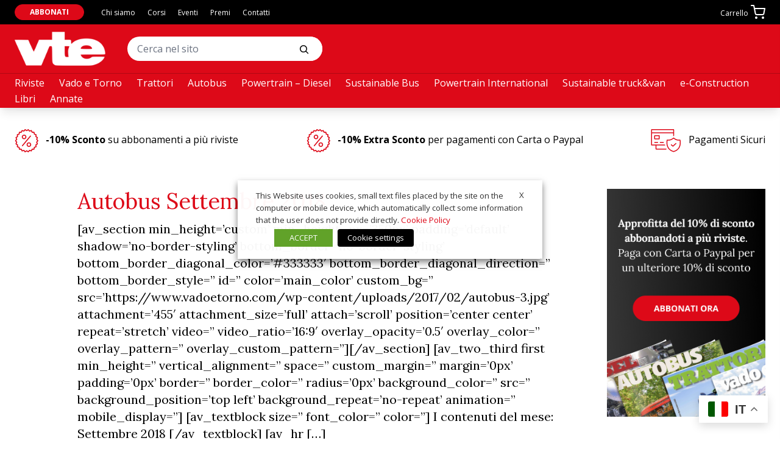

--- FILE ---
content_type: text/html; charset=UTF-8
request_url: https://www.vadoetorno.com/2018/09/03/autobus-settembre-2018/
body_size: 28602
content:
<!doctype html>
<html lang="it-IT" class="has-no-js is-loading">

<head>
	<meta charset="UTF-8">
	<meta name="viewport" content="width=device-width, initial-scale=1">
	<meta name="theme-color" content="#C5AB78">
	<link rel="preconnect" href="https://fonts.gstatic.com">
	<link href="https://fonts.googleapis.com/css2?family=Lora:wght@400;700&family=Open+Sans:wght@400;700&display=swap" rel="stylesheet">
	<link href="https://fonts.googleapis.com/css2?family=Anton&display=swap" rel="stylesheet">
		<meta name='robots' content='index, follow, max-image-preview:large, max-snippet:-1, max-video-preview:-1' />

<!-- Google Tag Manager for WordPress by gtm4wp.com -->
<script data-cfasync="false" data-pagespeed-no-defer>
	var gtm4wp_datalayer_name = "dataLayer";
	var dataLayer = dataLayer || [];
	const gtm4wp_use_sku_instead = 0;
	const gtm4wp_currency = 'EUR';
	const gtm4wp_product_per_impression = 0;
	const gtm4wp_clear_ecommerce = false;
	const gtm4wp_datalayer_max_timeout = 2000;
</script>
<!-- End Google Tag Manager for WordPress by gtm4wp.com -->
	<!-- This site is optimized with the Yoast SEO plugin v26.7 - https://yoast.com/wordpress/plugins/seo/ -->
	<title>Autobus Settembre 2018 - Vado e Torno</title>
	<link rel="canonical" href="https://www.vadoetorno.com/2018/09/03/autobus-settembre-2018/" />
	<meta property="og:locale" content="it_IT" />
	<meta property="og:type" content="article" />
	<meta property="og:title" content="Autobus Settembre 2018 - Vado e Torno" />
	<meta property="og:description" content="[av_section min_height=&#8217;custom&#8217; min_height_px=&#8217;350px&#8217; padding=&#8217;default&#8217; shadow=&#8217;no-border-styling&#8217; bottom_border=&#8217;no-border-styling&#8217; bottom_border_diagonal_color=&#8217;#333333&#8242; bottom_border_diagonal_direction=&#8221; bottom_border_style=&#8221; id=&#8221; color=&#8217;main_color&#8217; custom_bg=&#8221; src=&#8217;https://www.vadoetorno.com/wp-content/uploads/2017/02/autobus-3.jpg&#8217; attachment=&#8217;455&#8242; attachment_size=&#8217;full&#8217; attach=&#8217;scroll&#8217; position=&#8217;center center&#8217; repeat=&#8217;stretch&#8217; video=&#8221; video_ratio=&#8217;16:9&#8242; overlay_opacity=&#8217;0.5&#8242; overlay_color=&#8221; overlay_pattern=&#8221; overlay_custom_pattern=&#8221;][/av_section] [av_two_third first min_height=&#8221; vertical_alignment=&#8221; space=&#8221; custom_margin=&#8221; margin=&#8217;0px&#8217; padding=&#8217;0px&#8217; border=&#8221; border_color=&#8221; radius=&#8217;0px&#8217; background_color=&#8221; src=&#8221; background_position=&#8217;top left&#8217; background_repeat=&#8217;no-repeat&#8217; animation=&#8221; mobile_display=&#8221;] [av_textblock size=&#8221; font_color=&#8221; color=&#8221;] I contenuti del mese: Settembre 2018 [/av_textblock] [av_hr [&hellip;]" />
	<meta property="og:url" content="https://www.vadoetorno.com/2018/09/03/autobus-settembre-2018/" />
	<meta property="og:site_name" content="Vado e Torno" />
	<meta property="article:published_time" content="2018-09-03T08:35:20+00:00" />
	<meta property="og:image" content="https://www.vadoetorno.com/wp-content/uploads/2018/09/A09_18-scaled.jpg" />
	<meta property="og:image:width" content="1941" />
	<meta property="og:image:height" content="2560" />
	<meta property="og:image:type" content="image/jpeg" />
	<meta name="author" content="v4d0EtOrn0" />
	<meta name="twitter:card" content="summary_large_image" />
	<meta name="twitter:label1" content="Scritto da" />
	<meta name="twitter:data1" content="v4d0EtOrn0" />
	<meta name="twitter:label2" content="Tempo di lettura stimato" />
	<meta name="twitter:data2" content="3 minuti" />
	<script type="application/ld+json" class="yoast-schema-graph">{"@context":"https://schema.org","@graph":[{"@type":"Article","@id":"https://www.vadoetorno.com/2018/09/03/autobus-settembre-2018/#article","isPartOf":{"@id":"https://www.vadoetorno.com/2018/09/03/autobus-settembre-2018/"},"author":{"name":"v4d0EtOrn0","@id":"https://www.vadoetorno.com/#/schema/person/98e21c94cbdee46c05ee3c5299c6a65b"},"headline":"Autobus Settembre 2018","datePublished":"2018-09-03T08:35:20+00:00","mainEntityOfPage":{"@id":"https://www.vadoetorno.com/2018/09/03/autobus-settembre-2018/"},"wordCount":648,"image":{"@id":"https://www.vadoetorno.com/2018/09/03/autobus-settembre-2018/#primaryimage"},"thumbnailUrl":"https://www.vadoetorno.com/wp-content/uploads/2018/09/A09_18-scaled.jpg","articleSection":["contenuti del mese Autobus"],"inLanguage":"it-IT"},{"@type":"WebPage","@id":"https://www.vadoetorno.com/2018/09/03/autobus-settembre-2018/","url":"https://www.vadoetorno.com/2018/09/03/autobus-settembre-2018/","name":"Autobus Settembre 2018 - Vado e Torno","isPartOf":{"@id":"https://www.vadoetorno.com/#website"},"primaryImageOfPage":{"@id":"https://www.vadoetorno.com/2018/09/03/autobus-settembre-2018/#primaryimage"},"image":{"@id":"https://www.vadoetorno.com/2018/09/03/autobus-settembre-2018/#primaryimage"},"thumbnailUrl":"https://www.vadoetorno.com/wp-content/uploads/2018/09/A09_18-scaled.jpg","datePublished":"2018-09-03T08:35:20+00:00","author":{"@id":"https://www.vadoetorno.com/#/schema/person/98e21c94cbdee46c05ee3c5299c6a65b"},"breadcrumb":{"@id":"https://www.vadoetorno.com/2018/09/03/autobus-settembre-2018/#breadcrumb"},"inLanguage":"it-IT","potentialAction":[{"@type":"ReadAction","target":["https://www.vadoetorno.com/2018/09/03/autobus-settembre-2018/"]}]},{"@type":"ImageObject","inLanguage":"it-IT","@id":"https://www.vadoetorno.com/2018/09/03/autobus-settembre-2018/#primaryimage","url":"https://www.vadoetorno.com/wp-content/uploads/2018/09/A09_18-scaled.jpg","contentUrl":"https://www.vadoetorno.com/wp-content/uploads/2018/09/A09_18-scaled.jpg","width":1941,"height":2560},{"@type":"BreadcrumbList","@id":"https://www.vadoetorno.com/2018/09/03/autobus-settembre-2018/#breadcrumb","itemListElement":[{"@type":"ListItem","position":1,"name":"Home","item":"https://www.vadoetorno.com/"},{"@type":"ListItem","position":2,"name":"Autobus Settembre 2018"}]},{"@type":"WebSite","@id":"https://www.vadoetorno.com/#website","url":"https://www.vadoetorno.com/","name":"Vado e Torno","description":"","potentialAction":[{"@type":"SearchAction","target":{"@type":"EntryPoint","urlTemplate":"https://www.vadoetorno.com/?s={search_term_string}"},"query-input":{"@type":"PropertyValueSpecification","valueRequired":true,"valueName":"search_term_string"}}],"inLanguage":"it-IT"},{"@type":"Person","@id":"https://www.vadoetorno.com/#/schema/person/98e21c94cbdee46c05ee3c5299c6a65b","name":"v4d0EtOrn0","url":"https://www.vadoetorno.com/author/v4d0etorn0/"}]}</script>
	<!-- / Yoast SEO plugin. -->


<link rel='dns-prefetch' href='//polyfill.io' />
<link rel='dns-prefetch' href='//platform-api.sharethis.com' />
<link rel="alternate" type="application/rss+xml" title="Vado e Torno &raquo; Feed" href="https://www.vadoetorno.com/feed/" />
<link rel="alternate" type="application/rss+xml" title="Vado e Torno &raquo; Feed dei commenti" href="https://www.vadoetorno.com/comments/feed/" />
<link rel="alternate" type="application/rss+xml" title="Vado e Torno &raquo; Autobus Settembre 2018 Feed dei commenti" href="https://www.vadoetorno.com/2018/09/03/autobus-settembre-2018/feed/" />
<link rel="alternate" title="oEmbed (JSON)" type="application/json+oembed" href="https://www.vadoetorno.com/wp-json/oembed/1.0/embed?url=https%3A%2F%2Fwww.vadoetorno.com%2F2018%2F09%2F03%2Fautobus-settembre-2018%2F" />
<link rel="alternate" title="oEmbed (XML)" type="text/xml+oembed" href="https://www.vadoetorno.com/wp-json/oembed/1.0/embed?url=https%3A%2F%2Fwww.vadoetorno.com%2F2018%2F09%2F03%2Fautobus-settembre-2018%2F&#038;format=xml" />
<style id='wp-img-auto-sizes-contain-inline-css' type='text/css'>
img:is([sizes=auto i],[sizes^="auto," i]){contain-intrinsic-size:3000px 1500px}
/*# sourceURL=wp-img-auto-sizes-contain-inline-css */
</style>
<link rel='stylesheet' id='wc-blocks-integration-css' href='https://www.vadoetorno.com/wp-content/plugins/woocommerce-subscriptions/vendor/woocommerce/subscriptions-core/build/index.css?ver=8.1.1' type='text/css' media='all' />
<link rel='stylesheet' id='main-style-css' href='https://www.vadoetorno.com/wp-content/themes/vadoetorno/css/styles.min.css?ver=2.3.3' type='text/css' media='all' />
<style id='wp-block-library-inline-css' type='text/css'>
:root{--wp-block-synced-color:#7a00df;--wp-block-synced-color--rgb:122,0,223;--wp-bound-block-color:var(--wp-block-synced-color);--wp-editor-canvas-background:#ddd;--wp-admin-theme-color:#007cba;--wp-admin-theme-color--rgb:0,124,186;--wp-admin-theme-color-darker-10:#006ba1;--wp-admin-theme-color-darker-10--rgb:0,107,160.5;--wp-admin-theme-color-darker-20:#005a87;--wp-admin-theme-color-darker-20--rgb:0,90,135;--wp-admin-border-width-focus:2px}@media (min-resolution:192dpi){:root{--wp-admin-border-width-focus:1.5px}}.wp-element-button{cursor:pointer}:root .has-very-light-gray-background-color{background-color:#eee}:root .has-very-dark-gray-background-color{background-color:#313131}:root .has-very-light-gray-color{color:#eee}:root .has-very-dark-gray-color{color:#313131}:root .has-vivid-green-cyan-to-vivid-cyan-blue-gradient-background{background:linear-gradient(135deg,#00d084,#0693e3)}:root .has-purple-crush-gradient-background{background:linear-gradient(135deg,#34e2e4,#4721fb 50%,#ab1dfe)}:root .has-hazy-dawn-gradient-background{background:linear-gradient(135deg,#faaca8,#dad0ec)}:root .has-subdued-olive-gradient-background{background:linear-gradient(135deg,#fafae1,#67a671)}:root .has-atomic-cream-gradient-background{background:linear-gradient(135deg,#fdd79a,#004a59)}:root .has-nightshade-gradient-background{background:linear-gradient(135deg,#330968,#31cdcf)}:root .has-midnight-gradient-background{background:linear-gradient(135deg,#020381,#2874fc)}:root{--wp--preset--font-size--normal:16px;--wp--preset--font-size--huge:42px}.has-regular-font-size{font-size:1em}.has-larger-font-size{font-size:2.625em}.has-normal-font-size{font-size:var(--wp--preset--font-size--normal)}.has-huge-font-size{font-size:var(--wp--preset--font-size--huge)}.has-text-align-center{text-align:center}.has-text-align-left{text-align:left}.has-text-align-right{text-align:right}.has-fit-text{white-space:nowrap!important}#end-resizable-editor-section{display:none}.aligncenter{clear:both}.items-justified-left{justify-content:flex-start}.items-justified-center{justify-content:center}.items-justified-right{justify-content:flex-end}.items-justified-space-between{justify-content:space-between}.screen-reader-text{border:0;clip-path:inset(50%);height:1px;margin:-1px;overflow:hidden;padding:0;position:absolute;width:1px;word-wrap:normal!important}.screen-reader-text:focus{background-color:#ddd;clip-path:none;color:#444;display:block;font-size:1em;height:auto;left:5px;line-height:normal;padding:15px 23px 14px;text-decoration:none;top:5px;width:auto;z-index:100000}html :where(.has-border-color){border-style:solid}html :where([style*=border-top-color]){border-top-style:solid}html :where([style*=border-right-color]){border-right-style:solid}html :where([style*=border-bottom-color]){border-bottom-style:solid}html :where([style*=border-left-color]){border-left-style:solid}html :where([style*=border-width]){border-style:solid}html :where([style*=border-top-width]){border-top-style:solid}html :where([style*=border-right-width]){border-right-style:solid}html :where([style*=border-bottom-width]){border-bottom-style:solid}html :where([style*=border-left-width]){border-left-style:solid}html :where(img[class*=wp-image-]){height:auto;max-width:100%}:where(figure){margin:0 0 1em}html :where(.is-position-sticky){--wp-admin--admin-bar--position-offset:var(--wp-admin--admin-bar--height,0px)}@media screen and (max-width:600px){html :where(.is-position-sticky){--wp-admin--admin-bar--position-offset:0px}}

/*# sourceURL=wp-block-library-inline-css */
</style><style id='global-styles-inline-css' type='text/css'>
:root{--wp--preset--aspect-ratio--square: 1;--wp--preset--aspect-ratio--4-3: 4/3;--wp--preset--aspect-ratio--3-4: 3/4;--wp--preset--aspect-ratio--3-2: 3/2;--wp--preset--aspect-ratio--2-3: 2/3;--wp--preset--aspect-ratio--16-9: 16/9;--wp--preset--aspect-ratio--9-16: 9/16;--wp--preset--color--black: #000000;--wp--preset--color--cyan-bluish-gray: #abb8c3;--wp--preset--color--white: #ffffff;--wp--preset--color--pale-pink: #f78da7;--wp--preset--color--vivid-red: #cf2e2e;--wp--preset--color--luminous-vivid-orange: #ff6900;--wp--preset--color--luminous-vivid-amber: #fcb900;--wp--preset--color--light-green-cyan: #7bdcb5;--wp--preset--color--vivid-green-cyan: #00d084;--wp--preset--color--pale-cyan-blue: #8ed1fc;--wp--preset--color--vivid-cyan-blue: #0693e3;--wp--preset--color--vivid-purple: #9b51e0;--wp--preset--gradient--vivid-cyan-blue-to-vivid-purple: linear-gradient(135deg,rgb(6,147,227) 0%,rgb(155,81,224) 100%);--wp--preset--gradient--light-green-cyan-to-vivid-green-cyan: linear-gradient(135deg,rgb(122,220,180) 0%,rgb(0,208,130) 100%);--wp--preset--gradient--luminous-vivid-amber-to-luminous-vivid-orange: linear-gradient(135deg,rgb(252,185,0) 0%,rgb(255,105,0) 100%);--wp--preset--gradient--luminous-vivid-orange-to-vivid-red: linear-gradient(135deg,rgb(255,105,0) 0%,rgb(207,46,46) 100%);--wp--preset--gradient--very-light-gray-to-cyan-bluish-gray: linear-gradient(135deg,rgb(238,238,238) 0%,rgb(169,184,195) 100%);--wp--preset--gradient--cool-to-warm-spectrum: linear-gradient(135deg,rgb(74,234,220) 0%,rgb(151,120,209) 20%,rgb(207,42,186) 40%,rgb(238,44,130) 60%,rgb(251,105,98) 80%,rgb(254,248,76) 100%);--wp--preset--gradient--blush-light-purple: linear-gradient(135deg,rgb(255,206,236) 0%,rgb(152,150,240) 100%);--wp--preset--gradient--blush-bordeaux: linear-gradient(135deg,rgb(254,205,165) 0%,rgb(254,45,45) 50%,rgb(107,0,62) 100%);--wp--preset--gradient--luminous-dusk: linear-gradient(135deg,rgb(255,203,112) 0%,rgb(199,81,192) 50%,rgb(65,88,208) 100%);--wp--preset--gradient--pale-ocean: linear-gradient(135deg,rgb(255,245,203) 0%,rgb(182,227,212) 50%,rgb(51,167,181) 100%);--wp--preset--gradient--electric-grass: linear-gradient(135deg,rgb(202,248,128) 0%,rgb(113,206,126) 100%);--wp--preset--gradient--midnight: linear-gradient(135deg,rgb(2,3,129) 0%,rgb(40,116,252) 100%);--wp--preset--font-size--small: 13px;--wp--preset--font-size--medium: 20px;--wp--preset--font-size--large: 36px;--wp--preset--font-size--x-large: 42px;--wp--preset--spacing--20: 0.44rem;--wp--preset--spacing--30: 0.67rem;--wp--preset--spacing--40: 1rem;--wp--preset--spacing--50: 1.5rem;--wp--preset--spacing--60: 2.25rem;--wp--preset--spacing--70: 3.38rem;--wp--preset--spacing--80: 5.06rem;--wp--preset--shadow--natural: 6px 6px 9px rgba(0, 0, 0, 0.2);--wp--preset--shadow--deep: 12px 12px 50px rgba(0, 0, 0, 0.4);--wp--preset--shadow--sharp: 6px 6px 0px rgba(0, 0, 0, 0.2);--wp--preset--shadow--outlined: 6px 6px 0px -3px rgb(255, 255, 255), 6px 6px rgb(0, 0, 0);--wp--preset--shadow--crisp: 6px 6px 0px rgb(0, 0, 0);}:where(.is-layout-flex){gap: 0.5em;}:where(.is-layout-grid){gap: 0.5em;}body .is-layout-flex{display: flex;}.is-layout-flex{flex-wrap: wrap;align-items: center;}.is-layout-flex > :is(*, div){margin: 0;}body .is-layout-grid{display: grid;}.is-layout-grid > :is(*, div){margin: 0;}:where(.wp-block-columns.is-layout-flex){gap: 2em;}:where(.wp-block-columns.is-layout-grid){gap: 2em;}:where(.wp-block-post-template.is-layout-flex){gap: 1.25em;}:where(.wp-block-post-template.is-layout-grid){gap: 1.25em;}.has-black-color{color: var(--wp--preset--color--black) !important;}.has-cyan-bluish-gray-color{color: var(--wp--preset--color--cyan-bluish-gray) !important;}.has-white-color{color: var(--wp--preset--color--white) !important;}.has-pale-pink-color{color: var(--wp--preset--color--pale-pink) !important;}.has-vivid-red-color{color: var(--wp--preset--color--vivid-red) !important;}.has-luminous-vivid-orange-color{color: var(--wp--preset--color--luminous-vivid-orange) !important;}.has-luminous-vivid-amber-color{color: var(--wp--preset--color--luminous-vivid-amber) !important;}.has-light-green-cyan-color{color: var(--wp--preset--color--light-green-cyan) !important;}.has-vivid-green-cyan-color{color: var(--wp--preset--color--vivid-green-cyan) !important;}.has-pale-cyan-blue-color{color: var(--wp--preset--color--pale-cyan-blue) !important;}.has-vivid-cyan-blue-color{color: var(--wp--preset--color--vivid-cyan-blue) !important;}.has-vivid-purple-color{color: var(--wp--preset--color--vivid-purple) !important;}.has-black-background-color{background-color: var(--wp--preset--color--black) !important;}.has-cyan-bluish-gray-background-color{background-color: var(--wp--preset--color--cyan-bluish-gray) !important;}.has-white-background-color{background-color: var(--wp--preset--color--white) !important;}.has-pale-pink-background-color{background-color: var(--wp--preset--color--pale-pink) !important;}.has-vivid-red-background-color{background-color: var(--wp--preset--color--vivid-red) !important;}.has-luminous-vivid-orange-background-color{background-color: var(--wp--preset--color--luminous-vivid-orange) !important;}.has-luminous-vivid-amber-background-color{background-color: var(--wp--preset--color--luminous-vivid-amber) !important;}.has-light-green-cyan-background-color{background-color: var(--wp--preset--color--light-green-cyan) !important;}.has-vivid-green-cyan-background-color{background-color: var(--wp--preset--color--vivid-green-cyan) !important;}.has-pale-cyan-blue-background-color{background-color: var(--wp--preset--color--pale-cyan-blue) !important;}.has-vivid-cyan-blue-background-color{background-color: var(--wp--preset--color--vivid-cyan-blue) !important;}.has-vivid-purple-background-color{background-color: var(--wp--preset--color--vivid-purple) !important;}.has-black-border-color{border-color: var(--wp--preset--color--black) !important;}.has-cyan-bluish-gray-border-color{border-color: var(--wp--preset--color--cyan-bluish-gray) !important;}.has-white-border-color{border-color: var(--wp--preset--color--white) !important;}.has-pale-pink-border-color{border-color: var(--wp--preset--color--pale-pink) !important;}.has-vivid-red-border-color{border-color: var(--wp--preset--color--vivid-red) !important;}.has-luminous-vivid-orange-border-color{border-color: var(--wp--preset--color--luminous-vivid-orange) !important;}.has-luminous-vivid-amber-border-color{border-color: var(--wp--preset--color--luminous-vivid-amber) !important;}.has-light-green-cyan-border-color{border-color: var(--wp--preset--color--light-green-cyan) !important;}.has-vivid-green-cyan-border-color{border-color: var(--wp--preset--color--vivid-green-cyan) !important;}.has-pale-cyan-blue-border-color{border-color: var(--wp--preset--color--pale-cyan-blue) !important;}.has-vivid-cyan-blue-border-color{border-color: var(--wp--preset--color--vivid-cyan-blue) !important;}.has-vivid-purple-border-color{border-color: var(--wp--preset--color--vivid-purple) !important;}.has-vivid-cyan-blue-to-vivid-purple-gradient-background{background: var(--wp--preset--gradient--vivid-cyan-blue-to-vivid-purple) !important;}.has-light-green-cyan-to-vivid-green-cyan-gradient-background{background: var(--wp--preset--gradient--light-green-cyan-to-vivid-green-cyan) !important;}.has-luminous-vivid-amber-to-luminous-vivid-orange-gradient-background{background: var(--wp--preset--gradient--luminous-vivid-amber-to-luminous-vivid-orange) !important;}.has-luminous-vivid-orange-to-vivid-red-gradient-background{background: var(--wp--preset--gradient--luminous-vivid-orange-to-vivid-red) !important;}.has-very-light-gray-to-cyan-bluish-gray-gradient-background{background: var(--wp--preset--gradient--very-light-gray-to-cyan-bluish-gray) !important;}.has-cool-to-warm-spectrum-gradient-background{background: var(--wp--preset--gradient--cool-to-warm-spectrum) !important;}.has-blush-light-purple-gradient-background{background: var(--wp--preset--gradient--blush-light-purple) !important;}.has-blush-bordeaux-gradient-background{background: var(--wp--preset--gradient--blush-bordeaux) !important;}.has-luminous-dusk-gradient-background{background: var(--wp--preset--gradient--luminous-dusk) !important;}.has-pale-ocean-gradient-background{background: var(--wp--preset--gradient--pale-ocean) !important;}.has-electric-grass-gradient-background{background: var(--wp--preset--gradient--electric-grass) !important;}.has-midnight-gradient-background{background: var(--wp--preset--gradient--midnight) !important;}.has-small-font-size{font-size: var(--wp--preset--font-size--small) !important;}.has-medium-font-size{font-size: var(--wp--preset--font-size--medium) !important;}.has-large-font-size{font-size: var(--wp--preset--font-size--large) !important;}.has-x-large-font-size{font-size: var(--wp--preset--font-size--x-large) !important;}
/*# sourceURL=global-styles-inline-css */
</style>

<style id='classic-theme-styles-inline-css' type='text/css'>
/*! This file is auto-generated */
.wp-block-button__link{color:#fff;background-color:#32373c;border-radius:9999px;box-shadow:none;text-decoration:none;padding:calc(.667em + 2px) calc(1.333em + 2px);font-size:1.125em}.wp-block-file__button{background:#32373c;color:#fff;text-decoration:none}
/*# sourceURL=/wp-includes/css/classic-themes.min.css */
</style>
<link rel='stylesheet' id='contact-form-7-css' href='https://www.vadoetorno.com/wp-content/plugins/contact-form-7/includes/css/styles.css?ver=6.1.4' type='text/css' media='all' />
<link rel='stylesheet' id='share-this-share-buttons-sticky-css' href='https://www.vadoetorno.com/wp-content/plugins/sharethis-share-buttons/css/mu-style.css?ver=1767800814' type='text/css' media='all' />
<style id='woocommerce-inline-inline-css' type='text/css'>
.woocommerce form .form-row .required { visibility: visible; }
/*# sourceURL=woocommerce-inline-inline-css */
</style>
<link rel='stylesheet' id='wpcf7-redirect-script-frontend-css' href='https://www.vadoetorno.com/wp-content/plugins/wpcf7-redirect/build/assets/frontend-script.css?ver=2c532d7e2be36f6af233' type='text/css' media='all' />
<link rel='stylesheet' id='yop-public-css' href='https://www.vadoetorno.com/wp-content/plugins/yop-poll/public/assets/css/yop-poll-public-6.5.39.css?ver=6.9' type='text/css' media='all' />
<link rel='stylesheet' id='cookie-law-info-css' href='https://www.vadoetorno.com/wp-content/plugins/webtoffee-gdpr-cookie-consent/public/css/cookie-law-info-public.css?ver=2.6.6' type='text/css' media='all' />
<link rel='stylesheet' id='cookie-law-info-gdpr-css' href='https://www.vadoetorno.com/wp-content/plugins/webtoffee-gdpr-cookie-consent/public/css/cookie-law-info-gdpr.css?ver=2.6.6' type='text/css' media='all' />
<style id='cookie-law-info-gdpr-inline-css' type='text/css'>
.cli-modal-content, .cli-tab-content { background-color: #ffffff; }.cli-privacy-content-text, .cli-modal .cli-modal-dialog, .cli-tab-container p, a.cli-privacy-readmore { color: #000000; }.cli-tab-header { background-color: #f2f2f2; }.cli-tab-header, .cli-tab-header a.cli-nav-link,span.cli-necessary-caption,.cli-switch .cli-slider:after { color: #000000; }.cli-switch .cli-slider:before { background-color: #ffffff; }.cli-switch input:checked + .cli-slider:before { background-color: #ffffff; }.cli-switch .cli-slider { background-color: #e3e1e8; }.cli-switch input:checked + .cli-slider { background-color: #28a745; }.cli-modal-close svg { fill: #000000; }.cli-tab-footer .wt-cli-privacy-accept-all-btn { background-color: #00acad; color: #ffffff}.cli-tab-footer .wt-cli-privacy-accept-btn { background-color: #00acad; color: #ffffff}.cli-tab-header a:before{ border-right: 1px solid #000000; border-bottom: 1px solid #000000; }
/*# sourceURL=cookie-law-info-gdpr-inline-css */
</style>
<script type="text/javascript" src="https://www.vadoetorno.com/wp-includes/js/jquery/jquery.min.js?ver=3.7.1" id="jquery-core-js"></script>
<script type="text/javascript" src="https://www.vadoetorno.com/wp-includes/js/jquery/jquery-migrate.min.js?ver=3.4.1" id="jquery-migrate-js"></script>
<script type="text/plain" data-cli-class="cli-blocker-script" data-cli-label="Sharethis widget"  data-cli-script-type="functional" data-cli-block="true" data-cli-block-if-ccpa-optout="false" data-cli-element-position="head" src="//platform-api.sharethis.com/js/sharethis.js?ver=2.3.6#property=60dd91f60aab5d00125b2c0f&amp;product=gdpr-buttons&amp;source=sharethis-share-buttons-wordpress" id="share-this-share-buttons-mu-js"></script>
<script type="text/javascript" src="https://www.vadoetorno.com/wp-content/plugins/woocommerce/assets/js/jquery-blockui/jquery.blockUI.min.js?ver=2.7.0-wc.10.4.3" id="wc-jquery-blockui-js" defer="defer" data-wp-strategy="defer"></script>
<script type="text/javascript" id="wc-add-to-cart-js-extra">
/* <![CDATA[ */
var wc_add_to_cart_params = {"ajax_url":"/wp-admin/admin-ajax.php","wc_ajax_url":"/?wc-ajax=%%endpoint%%","i18n_view_cart":"Visualizza carrello","cart_url":"https://www.vadoetorno.com/cart/","is_cart":"","cart_redirect_after_add":"yes","gt_translate_keys":["i18n_view_cart",{"key":"cart_url","format":"url"}]};
//# sourceURL=wc-add-to-cart-js-extra
/* ]]> */
</script>
<script type="text/javascript" src="https://www.vadoetorno.com/wp-content/plugins/woocommerce/assets/js/frontend/add-to-cart.min.js?ver=10.4.3" id="wc-add-to-cart-js" defer="defer" data-wp-strategy="defer"></script>
<script type="text/javascript" src="https://www.vadoetorno.com/wp-content/plugins/woocommerce/assets/js/js-cookie/js.cookie.min.js?ver=2.1.4-wc.10.4.3" id="wc-js-cookie-js" defer="defer" data-wp-strategy="defer"></script>
<script type="text/javascript" id="woocommerce-js-extra">
/* <![CDATA[ */
var woocommerce_params = {"ajax_url":"/wp-admin/admin-ajax.php","wc_ajax_url":"/?wc-ajax=%%endpoint%%","i18n_password_show":"Mostra password","i18n_password_hide":"Nascondi password"};
//# sourceURL=woocommerce-js-extra
/* ]]> */
</script>
<script type="text/javascript" src="https://www.vadoetorno.com/wp-content/plugins/woocommerce/assets/js/frontend/woocommerce.min.js?ver=10.4.3" id="woocommerce-js" defer="defer" data-wp-strategy="defer"></script>
<script type="text/javascript" id="yop-public-js-extra">
/* <![CDATA[ */
var objectL10n = {"yopPollParams":{"urlParams":{"ajax":"https://www.vadoetorno.com/wp-admin/admin-ajax.php","wpLogin":"https://www.vadoetorno.com/wp-login.php?itsec-hb-token=backend&redirect_to=https%3A%2F%2Fwww.vadoetorno.com%2Fwp-admin%2Fadmin-ajax.php%3Faction%3Dyop_poll_record_wordpress_vote"},"apiParams":{"reCaptcha":{"siteKey":""},"reCaptchaV2Invisible":{"siteKey":""},"reCaptchaV3":{"siteKey":""},"hCaptcha":{"siteKey":""},"cloudflareTurnstile":{"siteKey":""}},"captchaParams":{"imgPath":"https://www.vadoetorno.com/wp-content/plugins/yop-poll/public/assets/img/","url":"https://www.vadoetorno.com/wp-content/plugins/yop-poll/app.php","accessibilityAlt":"Sound icon","accessibilityTitle":"Accessibility option: listen to a question and answer it!","accessibilityDescription":"Type below the \u003Cstrong\u003Eanswer\u003C/strong\u003E to what you hear. Numbers or words:","explanation":"Click or touch the \u003Cstrong\u003EANSWER\u003C/strong\u003E","refreshAlt":"Refresh/reload icon","refreshTitle":"Refresh/reload: get new images and accessibility option!"},"voteParams":{"invalidPoll":"Invalid Poll","noAnswersSelected":"No answer selected","minAnswersRequired":"At least {min_answers_allowed} answer(s) required","maxAnswersRequired":"A max of {max_answers_allowed} answer(s) accepted","noAnswerForOther":"No other answer entered","noValueForCustomField":"{custom_field_name} is required","tooManyCharsForCustomField":"Text for {custom_field_name} is too long","consentNotChecked":"You must agree to our terms and conditions","noCaptchaSelected":"Captcha is required","thankYou":"Thank you for your vote"},"resultsParams":{"singleVote":"vote","multipleVotes":"votes","singleAnswer":"answer","multipleAnswers":"answers"}}};
//# sourceURL=yop-public-js-extra
/* ]]> */
</script>
<script type="text/javascript" src="https://www.vadoetorno.com/wp-content/plugins/yop-poll/public/assets/js/yop-poll-public-6.5.39.min.js?ver=6.9" id="yop-public-js"></script>
<script type="text/javascript" id="cookie-law-info-js-extra">
/* <![CDATA[ */
var Cli_Data = {"nn_cookie_ids":["_gat_gtag_UA_161600929_3","__sharethis_cookie_test__","UserMatchHistory","lang","bcookie","lidc","bscookie","_uetvid","_uetsid","AnalyticsSyncHistory","li_gc","ypsession","yumpu_slc","ypsitetrack","PHPSESSID","CookieLawInfoConsent","MUID","test_cookie","_ga","_gid","_gat_UA-201403829-1","_gat_gtag_UA_27868640_1"],"non_necessary_cookies":{"necessary":["PHPSESSID","CookieLawInfoConsent","cookielawinfo-checkbox-advertisement"],"functional":["__sharethis_cookie_test__","UserMatchHistory","lang","bcookie","lidc","bscookie"],"performance":["_uetvid","_uetsid"],"analytics":["_gat_gtag_UA_161600929_3","_ga","_gid","_gat_UA-201403829-1","_gat_gtag_UA_27868640_1"],"advertisement":["MUID","test_cookie"],"others":["AnalyticsSyncHistory","li_gc","ypsession","yumpu_slc","ypsitetrack"]},"cookielist":{"necessary":{"id":53,"status":true,"priority":0,"title":"Necessary","strict":true,"default_state":false,"ccpa_optout":false,"loadonstart":false},"functional":{"id":54,"status":true,"priority":5,"title":"Functional","strict":false,"default_state":false,"ccpa_optout":false,"loadonstart":false},"performance":{"id":55,"status":true,"priority":4,"title":"Performance","strict":false,"default_state":false,"ccpa_optout":false,"loadonstart":false},"analytics":{"id":56,"status":true,"priority":3,"title":"Analytics","strict":false,"default_state":false,"ccpa_optout":false,"loadonstart":false},"advertisement":{"id":57,"status":true,"priority":2,"title":"Advertisement","strict":false,"default_state":false,"ccpa_optout":false,"loadonstart":false},"others":{"id":58,"status":true,"priority":1,"title":"Others","strict":false,"default_state":false,"ccpa_optout":false,"loadonstart":false}},"ajax_url":"https://www.vadoetorno.com/wp-admin/admin-ajax.php","current_lang":"it","security":"c8c57dfe4d","eu_countries":["GB"],"geoIP":"disabled","use_custom_geolocation_api":"","custom_geolocation_api":"https://geoip.cookieyes.com/geoip/checker/result.php","consentVersion":"1","strictlyEnabled":["necessary","obligatoire"],"cookieDomain":"","privacy_length":"250","ccpaEnabled":"","ccpaRegionBased":"","ccpaBarEnabled":"","ccpaType":"gdpr","triggerDomRefresh":"","secure_cookies":""};
var log_object = {"ajax_url":"https://www.vadoetorno.com/wp-admin/admin-ajax.php"};
//# sourceURL=cookie-law-info-js-extra
/* ]]> */
</script>
<script type="text/javascript" src="https://www.vadoetorno.com/wp-content/plugins/webtoffee-gdpr-cookie-consent/public/js/cookie-law-info-public.js?ver=2.6.6" id="cookie-law-info-js"></script>
<link rel="https://api.w.org/" href="https://www.vadoetorno.com/wp-json/" /><link rel="alternate" title="JSON" type="application/json" href="https://www.vadoetorno.com/wp-json/wp/v2/posts/2464" />
<!-- Google Tag Manager for WordPress by gtm4wp.com -->
<!-- GTM Container placement set to automatic -->
<script data-cfasync="false" data-pagespeed-no-defer>
	var dataLayer_content = {"pagePostType":"post","pagePostType2":"single-post","pageCategory":["contenuti-del-mese-autobus"],"pagePostAuthor":"v4d0EtOrn0","cartContent":{"totals":{"applied_coupons":[],"discount_total":0,"subtotal":0,"total":0},"items":[]}};
	dataLayer.push( dataLayer_content );
</script>
<script type="text/plain" data-cli-class="cli-blocker-script" data-cli-label="Google Tag Manager"  data-cli-script-type="analytics" data-cli-block="true" data-cli-block-if-ccpa-optout="false" data-cli-element-position="head" data-cfasync="false" data-pagespeed-no-defer>
(function(w,d,s,l,i){w[l]=w[l]||[];w[l].push({'gtm.start':
new Date().getTime(),event:'gtm.js'});var f=d.getElementsByTagName(s)[0],
j=d.createElement(s),dl=l!='dataLayer'?'&l='+l:'';j.async=true;j.src=
'//www.googletagmanager.com/gtm.js?id='+i+dl;f.parentNode.insertBefore(j,f);
})(window,document,'script','dataLayer','GTM-PNQDLLH');
</script>
<!-- End Google Tag Manager for WordPress by gtm4wp.com -->	<noscript><style>.woocommerce-product-gallery{ opacity: 1 !important; }</style></noscript>
	<link rel="icon" href="https://www.vadoetorno.com/wp-content/uploads/2021/07/cropped-favicon-32x32.jpeg" sizes="32x32" />
<link rel="icon" href="https://www.vadoetorno.com/wp-content/uploads/2021/07/cropped-favicon-192x192.jpeg" sizes="192x192" />
<link rel="apple-touch-icon" href="https://www.vadoetorno.com/wp-content/uploads/2021/07/cropped-favicon-180x180.jpeg" />
<meta name="msapplication-TileImage" content="https://www.vadoetorno.com/wp-content/uploads/2021/07/cropped-favicon-270x270.jpeg" />
	<style type="text/css">
		:root {
					}
	</style>
<link rel='stylesheet' id='wc-blocks-style-css' href='https://www.vadoetorno.com/wp-content/plugins/woocommerce/assets/client/blocks/wc-blocks.css?ver=wc-10.4.3' type='text/css' media='all' />
<link rel='stylesheet' id='cookie-law-info-table-css' href='https://www.vadoetorno.com/wp-content/plugins/webtoffee-gdpr-cookie-consent/public/css/cookie-law-info-table.css?ver=2.6.6' type='text/css' media='all' />
</head>

<body class="wp-singular post-template-default single single-post postid-2464 single-format-standard wp-theme-vadoetorno font-primary text-black theme-vadoetorno woocommerce-no-js is-woocommerce-active" data-template-url="https://www.vadoetorno.com/wp-content/themes/vadoetorno">

	<div class="scroll" id="js-scroll">

		<header class="header shadow-lg lg:fixed top-0 w-full bg-primary">

	<div class="lg:container lg:mt-10 relative lg:flex lg:items-center lg:justify-start lg:h-20">

		<div class="fixed lg:relative w-full lg:w-auto top-0 z-40 overflow-hidden bg-primary h-12 lg:h-auto border-b border-black border-opacity-20 lg:border-none">

			<div class="flex items-center justify-between">

				<div class="pl-6 py-1 lg:px-0 lg:py-0">
											<a class="inline-block align-middle" href="https://www.vadoetorno.com/" title="Vado e Torno">
							<img width="189" height="76" src="https://www.vadoetorno.com/wp-content/uploads/2021/07/header-logo.png" class="header__logo" alt="" decoding="async" loading="lazy" />						</a>
									</div>

				<div class="lg:hidden">
											<div class="lg:hidden inline-block">
							<a class="button button--small button--tertiary" target="" href="https://www.vadoetorno.com/abbonati-alla-rivista/">ABBONATI</a>
						</div>
					
											<div class="lg:hidden inline-block ml-3">
							
	<div id="minicart" class="minicart">
		
<a class="minicart__contents is-empty " data-toggle-target="html" data-toggle-class-name="is-minicart-open" href="https://www.vadoetorno.com/cart/" title="View your shopping cart">

    <span class="text-white text-base lg:text-xs hover:text-gray-500 lg:inline-block hidden">Carrello</span>

    <span class="icon icon--shopping-cart minicart__icon"><svg width="24" height="24" viewBox="0 0 24 24" fill="none" xmlns="http://www.w3.org/2000/svg">
<path fill-rule="evenodd" clip-rule="evenodd" d="M7 21C7 19.8954 7.89543 19 9 19C10.1046 19 11 19.8954 11 21C11 22.1046 10.1046 23 9 23C7.89543 23 7 22.1046 7 21Z" fill="white"/>
<path fill-rule="evenodd" clip-rule="evenodd" d="M18 21C18 19.8954 18.8954 19 20 19C21.1046 19 22 19.8954 22 21C22 22.1046 21.1046 23 20 23C18.8954 23 18 22.1046 18 21Z" fill="white"/>
<path fill-rule="evenodd" clip-rule="evenodd" d="M0 1C0 0.447715 0.447715 0 1 0H5C5.47663 0 5.88701 0.336385 5.98055 0.803743L6.82043 5H23C23.298 5 23.5805 5.13293 23.7705 5.36256C23.9605 5.59218 24.0381 5.89458 23.9823 6.18733L22.3809 14.5848C22.2437 15.2754 21.868 15.8958 21.3195 16.3373C20.7738 16.7766 20.0916 17.011 19.3914 17H9.68864C8.98837 17.011 8.3062 16.7766 7.76048 16.3373C7.21225 15.8959 6.83664 15.2759 6.69933 14.5857C6.69927 14.5854 6.69939 14.5859 6.69933 14.5857L5.02879 6.2392C5.02201 6.21159 5.01638 6.18353 5.01195 6.15508L4.18032 2H1C0.447715 2 0 1.55228 0 1ZM7.22073 7L8.66084 14.1952C8.70656 14.4254 8.83179 14.6322 9.01461 14.7793C9.19743 14.9265 9.42619 15.0047 9.66084 15.0002L9.68 15H19.4L19.4192 15.0002C19.6538 15.0047 19.8826 14.9265 20.0654 14.7793C20.2474 14.6328 20.3723 14.4273 20.4185 14.1984L21.7913 7H7.22073Z" fill="white"/>
</svg>
</span>
    <div class="minicart__subtotal">
        <span class="woocommerce-Price-amount amount"><span class="woocommerce-Price-currencySymbol">&euro;</span>&nbsp;0</span>    </div>

    <div class="minicart__count">
        0    </div>

    <div class="minicart__count-label">
                0 items    </div>

</a>		<div class="minicart__panel js-toggle" data-toggle-target="html" data-toggle-class-name="is-minicart-open"></div>
		<div class="minicart__body">
			<div class="minicart__close js-toggle" data-toggle-target="html" data-toggle-class-name="is-minicart-open">
				<span class="icon icon--close "><svg
  width="24"
  height="24"
  viewBox="0 0 24 24"
  fill="none"
  xmlns="http://www.w3.org/2000/svg"
>
  <path
    d="M6.2253 4.81108C5.83477 4.42056 5.20161 4.42056 4.81108 4.81108C4.42056 5.20161 4.42056 5.83477 4.81108 6.2253L10.5858 12L4.81114 17.7747C4.42062 18.1652 4.42062 18.7984 4.81114 19.1889C5.20167 19.5794 5.83483 19.5794 6.22535 19.1889L12 13.4142L17.7747 19.1889C18.1652 19.5794 18.7984 19.5794 19.1889 19.1889C19.5794 18.7984 19.5794 18.1652 19.1889 17.7747L13.4142 12L19.189 6.2253C19.5795 5.83477 19.5795 5.20161 19.189 4.81108C18.7985 4.42056 18.1653 4.42056 17.7748 4.81108L12 10.5858L6.2253 4.81108Z"
    fill="currentColor"
  />
</svg></span>			</div>
			<div class="widget woocommerce widget_shopping_cart"><h2 class="widgettitle">Prodotti nel carrello</h2><div class="hide_cart_widget_if_empty"><div class="widget_shopping_cart_content"></div></div></div>		</div>
	</div>

						</div>
					
					<svg class="navicon js-toggle" data-toggle-target="html" data-toggle-class-name="is-navigation-open" viewBox="0 0 100 100" width="80">
						<path class="navicon__line top" d="m 30,33 h 40 c 0,0 9.044436,-0.654587 9.044436,-8.508902 0,-7.854315 -8.024349,-11.958003 -14.89975,-10.85914 -6.875401,1.098863 -13.637059,4.171617 -13.637059,16.368042 v 40"></path>
						<path class="navicon__line middle" d="m 30,50 h 40"></path>
						<path class="navicon__line bottom" d="m 30,67 h 40 c 12.796276,0 15.357889,-11.717785 15.357889,-26.851538 0,-15.133752 -4.786586,-27.274118 -16.667516,-27.274118 -11.88093,0 -18.499247,6.994427 -18.435284,17.125656 l 0.252538,40"></path>
					</svg>


				</div>



			</div>

		</div>

		<div class="lg:ml-9 bg-black lg:bg-primary px-6 py-3 lg:px-0 lg:py-0 mt-12 lg:mt-0">
			<form role="search" method="get" class="search-form" action="https://www.vadoetorno.com/">
				<div class="search-form__body">
					<input type="search" class="search-form__input" placeholder="Cerca nel sito" value="" name="s" title="Cerca:" />
					<button type="submit" class="search-form__submit">
						<span class="icon icon--search "><svg
  width="24"
  height="24"
  viewBox="0 0 24 24"
  fill="none"
  xmlns="http://www.w3.org/2000/svg"
>
  <path
    fill-rule="evenodd"
    clip-rule="evenodd"
    d="M18.319 14.4326C20.7628 11.2941 20.542 6.75347 17.6569 3.86829C14.5327 0.744098 9.46734 0.744098 6.34315 3.86829C3.21895 6.99249 3.21895 12.0578 6.34315 15.182C9.22833 18.0672 13.769 18.2879 16.9075 15.8442C16.921 15.8595 16.9351 15.8745 16.9497 15.8891L21.1924 20.1317C21.5829 20.5223 22.2161 20.5223 22.6066 20.1317C22.9971 19.7412 22.9971 19.1081 22.6066 18.7175L18.364 14.4749C18.3493 14.4603 18.3343 14.4462 18.319 14.4326ZM16.2426 5.28251C18.5858 7.62565 18.5858 11.4246 16.2426 13.7678C13.8995 16.1109 10.1005 16.1109 7.75736 13.7678C5.41421 11.4246 5.41421 7.62565 7.75736 5.28251C10.1005 2.93936 13.8995 2.93936 16.2426 5.28251Z"
    fill="currentColor"
  />
</svg></span>					</button>
				</div>
			</form>
		</div>

		
	</div>

	<div class="header__navigation z-30">

		
		<div class="lg:border-t lg:border-black lg:border-opacity-20">
			<div class="container relative py-3 lg:flex lg:items-center lg:justify-between lg:h-14">
				<div class="lg:grid lg:grid-flow-col">
					<div class="lg:inline-block">
						<nav class="navigation navigation--primary">

	<ul class="navigation__list navigation__list--primary"><li id="menu-item-5623" class="navigation__item navigation__item--primary is-top-level"><a href="https://www.vadoetorno.com/categoria-prodotto/riviste/" class="navigation__link navigation__link--primary is-top-level">Riviste</a></li>
<li id="menu-item-5624" class="navigation__item navigation__item--primary is-top-level"><a href="https://www.vadoetorno.com/prodotto/rivista-vado-e-torno/" class="navigation__link navigation__link--primary is-top-level">Vado e Torno</a></li>
<li id="menu-item-5625" class="navigation__item navigation__item--primary is-top-level"><a href="https://www.vadoetorno.com/prodotto/rivista-trattori/" class="navigation__link navigation__link--primary is-top-level">Trattori</a></li>
<li id="menu-item-5626" class="navigation__item navigation__item--primary is-top-level"><a href="https://www.vadoetorno.com/prodotto/autobus/" class="navigation__link navigation__link--primary is-top-level">Autobus</a></li>
<li id="menu-item-5627" class="navigation__item navigation__item--primary is-top-level"><a href="https://www.vadoetorno.com/prodotto/rivista-diesel-powertrain/" class="navigation__link navigation__link--primary is-top-level">Powertrain &#8211; Diesel</a></li>
<li id="menu-item-5628" class="navigation__item navigation__item--primary is-top-level"><a target="_blank" href="https://www.vadoetorno.com/prodotto/rivista-sustainable-bus/" class="navigation__link navigation__link--primary is-top-level">Sustainable Bus</a></li>
<li id="menu-item-5629" class="navigation__item navigation__item--primary is-top-level"><a target="_blank" href="https://www.powertraininternationalweb.com" class="navigation__link navigation__link--primary is-top-level">Powertrain International</a></li>
<li id="menu-item-5630" class="navigation__item navigation__item--primary is-top-level"><a target="_blank" href="https://www.sustainabletruckvan.com/" class="navigation__link navigation__link--primary is-top-level">Sustainable truck&#038;van</a></li>
<li id="menu-item-7277" class="navigation__item navigation__item--primary is-top-level"><a href="https://www.e-construction.org/" class="navigation__link navigation__link--primary is-top-level">e-Construction</a></li>
<li id="menu-item-5631" class="navigation__item navigation__item--primary is-top-level"><a href="https://www.vadoetorno.com/categoria-prodotto/libri/" class="navigation__link navigation__link--primary is-top-level">Libri</a></li>
<li id="menu-item-5632" class="navigation__item navigation__item--primary is-top-level"><a href="https://www.vadoetorno.com/categoria-prodotto/annate/" class="navigation__link navigation__link--primary is-top-level">Annate</a></li>
</ul>
</nav> <!-- End .navigation -->
					</div>
									</div>
							</div>
		</div>


		
		

		<div class="lg:bg-black lg:absolute lg:top-0 lg:w-full">
			<div class="container lg:flex lg:items-center lg:justify-between lg:h-10">

				<div class="relative">
											<div class="hidden lg:inline-block">
							<a class="button button--small lg:mr-2" target="" href="https://www.vadoetorno.com/abbonati-alla-rivista/">ABBONATI</a>
						</div>
										<div class="lg:inline-block">
						<nav class="navigation navigation--inline">

    <ul class="navigation__list navigation__list--primary"><li id="menu-item-5657" class="navigation__item navigation__item--about is-top-level"><a href="https://www.vadoetorno.com/chi-siamo/" class="navigation__link navigation__link--about is-top-level">Chi siamo</a></li>
<li id="menu-item-5659" class="navigation__item navigation__item--about is-top-level"><a href="https://www.vadoetorno.com/category/corsi/" class="navigation__link navigation__link--about is-top-level">Corsi</a></li>
<li id="menu-item-5660" class="navigation__item navigation__item--about is-top-level"><a href="https://www.vadoetorno.com/category/eventi/" class="navigation__link navigation__link--about is-top-level">Eventi</a></li>
<li id="menu-item-5661" class="navigation__item navigation__item--about is-top-level"><a href="https://www.vadoetorno.com/category/premi/" class="navigation__link navigation__link--about is-top-level">Premi</a></li>
<li id="menu-item-5658" class="navigation__item navigation__item--about is-top-level"><a href="https://www.vadoetorno.com/contatti/" class="navigation__link navigation__link--about is-top-level">Contatti</a></li>
</ul>
</nav> <!-- End .navigation -->					</div>
				</div>

				<div class="lg:grid lg:grid-flow-col">

					<div class="lg:inline-block lg:order-2 lg:ml-6">
						<div class="lg:border-l lg:border-white lg:border-opacity-50 lg:mt-0 mt-6">
															<nav class="navigation navigation--inline">

    
</nav> <!-- End .navigation -->													</div>
					</div>

											<div class="lg:inline-block lg:order-2 lg:ml-4 hidden">
							
	<div id="minicart" class="minicart">
		
<a class="minicart__contents is-empty " data-toggle-target="html" data-toggle-class-name="is-minicart-open" href="https://www.vadoetorno.com/cart/" title="View your shopping cart">

    <span class="text-white text-base lg:text-xs hover:text-gray-500 lg:inline-block hidden">Carrello</span>

    <span class="icon icon--shopping-cart minicart__icon"><svg width="24" height="24" viewBox="0 0 24 24" fill="none" xmlns="http://www.w3.org/2000/svg">
<path fill-rule="evenodd" clip-rule="evenodd" d="M7 21C7 19.8954 7.89543 19 9 19C10.1046 19 11 19.8954 11 21C11 22.1046 10.1046 23 9 23C7.89543 23 7 22.1046 7 21Z" fill="white"/>
<path fill-rule="evenodd" clip-rule="evenodd" d="M18 21C18 19.8954 18.8954 19 20 19C21.1046 19 22 19.8954 22 21C22 22.1046 21.1046 23 20 23C18.8954 23 18 22.1046 18 21Z" fill="white"/>
<path fill-rule="evenodd" clip-rule="evenodd" d="M0 1C0 0.447715 0.447715 0 1 0H5C5.47663 0 5.88701 0.336385 5.98055 0.803743L6.82043 5H23C23.298 5 23.5805 5.13293 23.7705 5.36256C23.9605 5.59218 24.0381 5.89458 23.9823 6.18733L22.3809 14.5848C22.2437 15.2754 21.868 15.8958 21.3195 16.3373C20.7738 16.7766 20.0916 17.011 19.3914 17H9.68864C8.98837 17.011 8.3062 16.7766 7.76048 16.3373C7.21225 15.8959 6.83664 15.2759 6.69933 14.5857C6.69927 14.5854 6.69939 14.5859 6.69933 14.5857L5.02879 6.2392C5.02201 6.21159 5.01638 6.18353 5.01195 6.15508L4.18032 2H1C0.447715 2 0 1.55228 0 1ZM7.22073 7L8.66084 14.1952C8.70656 14.4254 8.83179 14.6322 9.01461 14.7793C9.19743 14.9265 9.42619 15.0047 9.66084 15.0002L9.68 15H19.4L19.4192 15.0002C19.6538 15.0047 19.8826 14.9265 20.0654 14.7793C20.2474 14.6328 20.3723 14.4273 20.4185 14.1984L21.7913 7H7.22073Z" fill="white"/>
</svg>
</span>
    <div class="minicart__subtotal">
        <span class="woocommerce-Price-amount amount"><span class="woocommerce-Price-currencySymbol">&euro;</span>&nbsp;0</span>    </div>

    <div class="minicart__count">
        0    </div>

    <div class="minicart__count-label">
                0 items    </div>

</a>		<div class="minicart__panel js-toggle" data-toggle-target="html" data-toggle-class-name="is-minicart-open"></div>
		<div class="minicart__body">
			<div class="minicart__close js-toggle" data-toggle-target="html" data-toggle-class-name="is-minicart-open">
				<span class="icon icon--close "><svg
  width="24"
  height="24"
  viewBox="0 0 24 24"
  fill="none"
  xmlns="http://www.w3.org/2000/svg"
>
  <path
    d="M6.2253 4.81108C5.83477 4.42056 5.20161 4.42056 4.81108 4.81108C4.42056 5.20161 4.42056 5.83477 4.81108 6.2253L10.5858 12L4.81114 17.7747C4.42062 18.1652 4.42062 18.7984 4.81114 19.1889C5.20167 19.5794 5.83483 19.5794 6.22535 19.1889L12 13.4142L17.7747 19.1889C18.1652 19.5794 18.7984 19.5794 19.1889 19.1889C19.5794 18.7984 19.5794 18.1652 19.1889 17.7747L13.4142 12L19.189 6.2253C19.5795 5.83477 19.5795 5.20161 19.189 4.81108C18.7985 4.42056 18.1653 4.42056 17.7748 4.81108L12 10.5858L6.2253 4.81108Z"
    fill="currentColor"
  />
</svg></span>			</div>
			<div class="widget woocommerce widget_shopping_cart"><h2 class="widgettitle">Prodotti nel carrello</h2><div class="hide_cart_widget_if_empty"><div class="widget_shopping_cart_content"></div></div></div>		</div>
	</div>

						</div>
					
					<div class="lg:inline-block">
						<div class="lg:flex lg:justify-center space-x-6 mt-9 lg:mt-0">
							




						</div>
					</div>

				</div>



			</div>
		</div>

	</div>

</header> <!-- End header -->

		

		<div data-router-wrapper>

			<div data-router-view="page">

				<div data-scroll-section id="main-container">

					
					
						<div class="ground-website-strengths container my-6 lg:my-9">

		<div class="lg:flex lg:items-center lg:justify-between lg:space-x-12">
			
				<div class="mb-3 lg:mb-0">
											<span class="text-primary mr-1 lg:mr-2">
							<span class="icon icon--percentage icon--large"><svg width="37" height="36" viewBox="0 0 37 36" fill="none" xmlns="http://www.w3.org/2000/svg">
<path d="M36.7912 17.4952L35.2094 15.6398L36.2046 13.4139C36.3597 13.066 36.2395 12.6562 35.9207 12.4471L33.8801 11.112L34.2077 8.69608C34.259 8.3181 34.0282 7.9587 33.6626 7.84818L31.3293 7.14174L30.9633 4.73155C30.9058 4.35446 30.5827 4.07506 30.2012 4.07153L27.7627 4.05208L26.7318 1.84302C26.5708 1.49776 26.1836 1.31961 25.8153 1.42482L23.4701 2.09236L21.8583 0.263046C21.6059 -0.0229764 21.1837 -0.0835407 20.861 0.119814L18.7992 1.42128L16.7378 0.119814C16.4155 -0.0835407 15.9929 -0.0229764 15.74 0.263046L14.1282 2.09236L11.7834 1.42482C11.416 1.31961 11.0279 1.49821 10.867 1.84302L9.83563 4.05252L7.39758 4.07197C7.01651 4.07551 6.69336 4.3549 6.63589 4.73199L6.26896 7.14218L3.93525 7.84862C3.57053 7.95914 3.33933 8.31855 3.39061 8.69652L3.71775 11.1125L1.67801 12.4475C1.35839 12.6562 1.23814 13.066 1.39375 13.4144L2.38842 15.6402L0.806678 17.4956C0.559558 17.786 0.559558 18.2131 0.806678 18.5031L2.38842 20.3594L1.39375 22.5848C1.23814 22.9336 1.35839 23.3434 1.67801 23.552L3.71775 24.8871L3.39061 27.3035C3.33933 27.681 3.57053 28.0409 3.93525 28.1509L6.26896 28.8574L6.63589 31.2676C6.69291 31.6447 7.01607 31.9241 7.39758 31.9271L9.83563 31.9475L10.867 34.1565C11.0283 34.5022 11.416 34.6808 11.7834 34.5752L14.1282 33.9076L15.7395 35.737C15.8921 35.9098 16.106 36 16.3226 36C16.4654 36 16.6091 35.9615 16.7369 35.8802L18.7987 34.5792L20.8605 35.8802C21.1828 36.0835 21.6054 36.023 21.8579 35.737L23.4697 33.9072L25.8149 34.5752C26.1831 34.6804 26.5704 34.5022 26.7313 34.1565L27.7622 31.9475L30.2007 31.9271C30.5818 31.9241 30.9054 31.6442 30.9629 31.2676L31.3289 28.8574L33.6622 28.1509C34.0278 28.0409 34.259 27.681 34.2073 27.3035L33.8797 24.8871L35.9203 23.552C36.239 23.3434 36.3588 22.934 36.2041 22.5848L35.209 20.3594L36.7907 18.5031C37.0387 18.2131 37.0387 17.7856 36.7912 17.4952ZM33.5914 20.545L34.5158 22.6144L32.6198 23.8553C32.3695 24.0189 32.2352 24.3124 32.2754 24.6095L32.5795 26.8557L30.4103 27.5113C30.1234 27.5983 29.9125 27.8419 29.867 28.1377L29.5261 30.3781L27.26 30.3971C26.9603 30.3993 26.6893 30.5735 26.562 30.8454L25.6036 32.8988L23.4241 32.279C23.1364 32.1973 22.8269 32.2874 22.628 32.5125L21.1302 34.2127L19.2143 33.0036C19.0869 32.9231 18.9433 32.8838 18.7992 32.8838C18.655 32.8838 18.5114 32.9236 18.3845 33.0036L16.4681 34.2127L14.9699 32.5125C14.7723 32.287 14.4628 32.1973 14.1746 32.279L11.9947 32.8988L11.0363 30.8454C10.9094 30.574 10.6384 30.3993 10.3387 30.3971L8.07307 30.3781L7.73268 28.1377C7.68714 27.8419 7.47583 27.5983 7.18936 27.5113L5.02054 26.8557L5.32469 24.6095C5.36492 24.3124 5.23097 24.0189 4.98031 23.8553L3.08381 22.6144L4.00819 20.545C4.13064 20.2718 4.08467 19.9522 3.8906 19.7245L2.42025 17.9996L3.8906 16.275C4.08467 16.0469 4.13064 15.7277 4.00863 15.4545L3.08425 13.3852L4.98075 12.1443C5.23141 11.9803 5.36536 11.6867 5.32513 11.3896L5.02098 9.1439L7.18981 8.48786C7.47627 8.40077 7.68758 8.15675 7.73312 7.86144L8.07396 5.62056L10.3396 5.60199C10.6393 5.59978 10.9103 5.42516 11.0372 5.15373L11.9956 3.09985L14.1755 3.72052C14.4624 3.80275 14.7732 3.71168 14.9708 3.4871L16.469 1.78688L18.3854 2.9964C18.6391 3.15643 18.9614 3.15643 19.2151 2.9964L21.1311 1.78688L22.6289 3.4871C22.8278 3.71212 23.1377 3.80275 23.425 3.72052L25.6045 3.09985L26.5629 5.15373C26.6902 5.42516 26.9612 5.59978 27.2609 5.60199L29.527 5.62056L29.8678 7.861C29.9134 8.15719 30.1238 8.40121 30.4111 8.48786L32.5804 9.1439L32.2763 11.3896C32.236 11.6867 32.3704 11.9803 32.6206 12.1443L34.5167 13.3852L33.5923 15.4545C33.4703 15.7277 33.5158 16.0474 33.7104 16.275L35.1807 17.9996L33.7104 19.7245C33.515 19.9522 33.4694 20.2718 33.5914 20.545Z" fill="#DD0918"/>
<path d="M25.2035 10.1043C24.8746 9.82938 24.3843 9.87359 24.1089 10.2025L11.5252 25.2724C11.2502 25.6013 11.2944 26.092 11.6238 26.3665C11.7692 26.4877 11.9456 26.5469 12.1211 26.5469C12.343 26.5469 12.5641 26.4519 12.7179 26.268L25.3021 11.1985C25.5766 10.8691 25.5328 10.3789 25.2035 10.1043Z" fill="#DD0918"/>
<path d="M14.7625 15.672C16.7328 15.672 18.3358 14.0686 18.3358 12.0987C18.3358 10.1284 16.7328 8.52539 14.7625 8.52539C12.7922 8.52539 11.1892 10.1284 11.1892 12.0987C11.1892 14.0686 12.7926 15.672 14.7625 15.672ZM14.7625 10.0788C15.8761 10.0788 16.7819 10.9851 16.7819 12.0987C16.7819 13.2123 15.8761 14.1181 14.7625 14.1181C13.6489 14.1181 12.7427 13.2123 12.7427 12.0987C12.7427 10.9851 13.6489 10.0788 14.7625 10.0788Z" fill="#DD0918"/>
<path d="M22.2496 20.5039C20.2797 20.5039 18.6768 22.1069 18.6768 24.0776C18.6768 26.0475 20.2797 27.6505 22.2496 27.6505C24.2199 27.6505 25.8229 26.0475 25.8229 24.0776C25.8229 22.1069 24.2199 20.5039 22.2496 20.5039ZM22.2496 26.0966C21.136 26.0966 20.2307 25.1903 20.2307 24.0776C20.2307 22.9636 21.1365 22.0578 22.2496 22.0578C23.3636 22.0578 24.269 22.9641 24.269 24.0776C24.269 25.1908 23.3632 26.0966 22.2496 26.0966Z" fill="#DD0918"/>
</svg>
</span>						</span>
																<span class="xl:text-base text-xs">
							<strong>-10% Sconto</strong> su abbonamenti a più riviste						</span>
					
				</div>

			
				<div class="mb-3 lg:mb-0">
											<span class="text-primary mr-1 lg:mr-2">
							<span class="icon icon--percentage icon--large"><svg width="37" height="36" viewBox="0 0 37 36" fill="none" xmlns="http://www.w3.org/2000/svg">
<path d="M36.7912 17.4952L35.2094 15.6398L36.2046 13.4139C36.3597 13.066 36.2395 12.6562 35.9207 12.4471L33.8801 11.112L34.2077 8.69608C34.259 8.3181 34.0282 7.9587 33.6626 7.84818L31.3293 7.14174L30.9633 4.73155C30.9058 4.35446 30.5827 4.07506 30.2012 4.07153L27.7627 4.05208L26.7318 1.84302C26.5708 1.49776 26.1836 1.31961 25.8153 1.42482L23.4701 2.09236L21.8583 0.263046C21.6059 -0.0229764 21.1837 -0.0835407 20.861 0.119814L18.7992 1.42128L16.7378 0.119814C16.4155 -0.0835407 15.9929 -0.0229764 15.74 0.263046L14.1282 2.09236L11.7834 1.42482C11.416 1.31961 11.0279 1.49821 10.867 1.84302L9.83563 4.05252L7.39758 4.07197C7.01651 4.07551 6.69336 4.3549 6.63589 4.73199L6.26896 7.14218L3.93525 7.84862C3.57053 7.95914 3.33933 8.31855 3.39061 8.69652L3.71775 11.1125L1.67801 12.4475C1.35839 12.6562 1.23814 13.066 1.39375 13.4144L2.38842 15.6402L0.806678 17.4956C0.559558 17.786 0.559558 18.2131 0.806678 18.5031L2.38842 20.3594L1.39375 22.5848C1.23814 22.9336 1.35839 23.3434 1.67801 23.552L3.71775 24.8871L3.39061 27.3035C3.33933 27.681 3.57053 28.0409 3.93525 28.1509L6.26896 28.8574L6.63589 31.2676C6.69291 31.6447 7.01607 31.9241 7.39758 31.9271L9.83563 31.9475L10.867 34.1565C11.0283 34.5022 11.416 34.6808 11.7834 34.5752L14.1282 33.9076L15.7395 35.737C15.8921 35.9098 16.106 36 16.3226 36C16.4654 36 16.6091 35.9615 16.7369 35.8802L18.7987 34.5792L20.8605 35.8802C21.1828 36.0835 21.6054 36.023 21.8579 35.737L23.4697 33.9072L25.8149 34.5752C26.1831 34.6804 26.5704 34.5022 26.7313 34.1565L27.7622 31.9475L30.2007 31.9271C30.5818 31.9241 30.9054 31.6442 30.9629 31.2676L31.3289 28.8574L33.6622 28.1509C34.0278 28.0409 34.259 27.681 34.2073 27.3035L33.8797 24.8871L35.9203 23.552C36.239 23.3434 36.3588 22.934 36.2041 22.5848L35.209 20.3594L36.7907 18.5031C37.0387 18.2131 37.0387 17.7856 36.7912 17.4952ZM33.5914 20.545L34.5158 22.6144L32.6198 23.8553C32.3695 24.0189 32.2352 24.3124 32.2754 24.6095L32.5795 26.8557L30.4103 27.5113C30.1234 27.5983 29.9125 27.8419 29.867 28.1377L29.5261 30.3781L27.26 30.3971C26.9603 30.3993 26.6893 30.5735 26.562 30.8454L25.6036 32.8988L23.4241 32.279C23.1364 32.1973 22.8269 32.2874 22.628 32.5125L21.1302 34.2127L19.2143 33.0036C19.0869 32.9231 18.9433 32.8838 18.7992 32.8838C18.655 32.8838 18.5114 32.9236 18.3845 33.0036L16.4681 34.2127L14.9699 32.5125C14.7723 32.287 14.4628 32.1973 14.1746 32.279L11.9947 32.8988L11.0363 30.8454C10.9094 30.574 10.6384 30.3993 10.3387 30.3971L8.07307 30.3781L7.73268 28.1377C7.68714 27.8419 7.47583 27.5983 7.18936 27.5113L5.02054 26.8557L5.32469 24.6095C5.36492 24.3124 5.23097 24.0189 4.98031 23.8553L3.08381 22.6144L4.00819 20.545C4.13064 20.2718 4.08467 19.9522 3.8906 19.7245L2.42025 17.9996L3.8906 16.275C4.08467 16.0469 4.13064 15.7277 4.00863 15.4545L3.08425 13.3852L4.98075 12.1443C5.23141 11.9803 5.36536 11.6867 5.32513 11.3896L5.02098 9.1439L7.18981 8.48786C7.47627 8.40077 7.68758 8.15675 7.73312 7.86144L8.07396 5.62056L10.3396 5.60199C10.6393 5.59978 10.9103 5.42516 11.0372 5.15373L11.9956 3.09985L14.1755 3.72052C14.4624 3.80275 14.7732 3.71168 14.9708 3.4871L16.469 1.78688L18.3854 2.9964C18.6391 3.15643 18.9614 3.15643 19.2151 2.9964L21.1311 1.78688L22.6289 3.4871C22.8278 3.71212 23.1377 3.80275 23.425 3.72052L25.6045 3.09985L26.5629 5.15373C26.6902 5.42516 26.9612 5.59978 27.2609 5.60199L29.527 5.62056L29.8678 7.861C29.9134 8.15719 30.1238 8.40121 30.4111 8.48786L32.5804 9.1439L32.2763 11.3896C32.236 11.6867 32.3704 11.9803 32.6206 12.1443L34.5167 13.3852L33.5923 15.4545C33.4703 15.7277 33.5158 16.0474 33.7104 16.275L35.1807 17.9996L33.7104 19.7245C33.515 19.9522 33.4694 20.2718 33.5914 20.545Z" fill="#DD0918"/>
<path d="M25.2035 10.1043C24.8746 9.82938 24.3843 9.87359 24.1089 10.2025L11.5252 25.2724C11.2502 25.6013 11.2944 26.092 11.6238 26.3665C11.7692 26.4877 11.9456 26.5469 12.1211 26.5469C12.343 26.5469 12.5641 26.4519 12.7179 26.268L25.3021 11.1985C25.5766 10.8691 25.5328 10.3789 25.2035 10.1043Z" fill="#DD0918"/>
<path d="M14.7625 15.672C16.7328 15.672 18.3358 14.0686 18.3358 12.0987C18.3358 10.1284 16.7328 8.52539 14.7625 8.52539C12.7922 8.52539 11.1892 10.1284 11.1892 12.0987C11.1892 14.0686 12.7926 15.672 14.7625 15.672ZM14.7625 10.0788C15.8761 10.0788 16.7819 10.9851 16.7819 12.0987C16.7819 13.2123 15.8761 14.1181 14.7625 14.1181C13.6489 14.1181 12.7427 13.2123 12.7427 12.0987C12.7427 10.9851 13.6489 10.0788 14.7625 10.0788Z" fill="#DD0918"/>
<path d="M22.2496 20.5039C20.2797 20.5039 18.6768 22.1069 18.6768 24.0776C18.6768 26.0475 20.2797 27.6505 22.2496 27.6505C24.2199 27.6505 25.8229 26.0475 25.8229 24.0776C25.8229 22.1069 24.2199 20.5039 22.2496 20.5039ZM22.2496 26.0966C21.136 26.0966 20.2307 25.1903 20.2307 24.0776C20.2307 22.9636 21.1365 22.0578 22.2496 22.0578C23.3636 22.0578 24.269 22.9641 24.269 24.0776C24.269 25.1908 23.3632 26.0966 22.2496 26.0966Z" fill="#DD0918"/>
</svg>
</span>						</span>
																<span class="xl:text-base text-xs">
							<strong>-10% Extra Sconto</strong> per pagamenti con Carta o Paypal						</span>
					
				</div>

			
				<div class="mb-3 lg:mb-0">
											<span class="text-primary mr-1 lg:mr-2">
							<span class="icon icon--payments icon--large"><svg width="50" height="38" viewBox="0 0 50 38" fill="none" xmlns="http://www.w3.org/2000/svg">
<path fill-rule="evenodd" clip-rule="evenodd" d="M1.33228 0C0.918062 0 0.582275 0.335786 0.582275 0.75V26.1223C0.582275 26.5366 0.918062 26.8723 1.33228 26.8723H7.8042V32.6634C7.8042 33.0776 8.13999 33.4134 8.5542 33.4134H25.048C25.4623 33.4134 25.798 33.0776 25.798 32.6634C25.798 32.2491 25.4623 31.9134 25.048 31.9134H9.3042V26.8723H22.8502C23.2644 26.8723 23.6002 26.5366 23.6002 26.1223C23.6002 25.7081 23.2644 25.3723 22.8502 25.3723H2.08228V6.72266H36.6557V10.7358C36.6557 11.15 36.9915 11.4858 37.4057 11.4858C37.82 11.4858 38.1557 11.15 38.1557 10.7358V5.98103L38.1558 5.97266L38.1557 5.96428V0.75C38.1557 0.335786 37.82 0 37.4057 0H1.33228ZM36.6557 5.22266V1.5H2.08228V5.22266H36.6557ZM5.60986 10.7363C5.60986 10.3221 5.94565 9.98633 6.35986 9.98633H13.7927C14.2069 9.98633 14.5427 10.3221 14.5427 10.7363V15.9572C14.5427 16.3714 14.2069 16.7072 13.7927 16.7072H6.35986C5.94565 16.7072 5.60986 16.3714 5.60986 15.9572V10.7363ZM7.10986 11.4863V15.2072H13.0427V11.4863H7.10986ZM6.35986 20.9766C5.94565 20.9766 5.60986 21.3123 5.60986 21.7266C5.60986 22.1408 5.94565 22.4766 6.35986 22.4766H11.2802C11.6944 22.4766 12.0302 22.1408 12.0302 21.7266C12.0302 21.3123 11.6944 20.9766 11.2802 20.9766H6.35986ZM14.717 21.7266C14.717 21.3123 15.0528 20.9766 15.467 20.9766H20.6566C21.0708 20.9766 21.4066 21.3123 21.4066 21.7266C21.4066 22.1408 21.0708 22.4766 20.6566 22.4766H15.467C15.0528 22.4766 14.717 22.1408 14.717 21.7266ZM36.9128 14.0195C37.1956 13.7721 37.6178 13.7722 37.9005 14.0196C40.364 16.1751 42.8643 16.9723 44.7405 17.2361C45.6807 17.3683 46.4653 17.3664 47.0093 17.3326C47.2811 17.3157 47.4921 17.2908 47.6316 17.2709C47.7013 17.261 47.7531 17.2523 47.7855 17.2465C47.8017 17.2436 47.8131 17.2414 47.8195 17.2402L47.8234 17.2394L47.824 17.2393L47.8246 17.2392L47.8252 17.239C48.2223 17.1557 48.6138 17.4034 48.7085 17.7981L47.9792 17.9731C48.7085 17.7981 48.7086 17.7985 48.7087 17.799L48.709 17.8002L48.7098 17.8036L48.7123 17.8144L48.7209 17.8521C48.7281 17.8842 48.7381 17.9301 48.7502 17.9891C48.7746 18.1071 48.8076 18.2773 48.8441 18.4936C48.917 18.9259 49.0039 19.5433 49.0623 20.295C49.1789 21.7949 49.1836 23.8476 48.7267 26.0378C48.2693 28.2301 47.3454 30.5782 45.592 32.6405C43.8338 34.7084 41.2735 36.4511 37.608 37.4727C37.4762 37.5094 37.337 37.5094 37.2053 37.4727C33.5397 36.4511 30.9794 34.7084 29.2212 32.6405C27.4679 30.5782 26.5439 28.2301 26.0866 26.0378C25.6297 23.8476 25.6344 21.7949 25.7509 20.295C25.8093 19.5433 25.8962 18.9259 25.9691 18.4936C26.0056 18.2773 26.0387 18.1071 26.063 17.9891C26.0752 17.9301 26.0852 17.8842 26.0923 17.8521L26.1009 17.8144L26.1034 17.8036L26.1042 17.8002L26.1045 17.799C26.1046 17.7985 26.1047 17.7981 26.834 17.9731L26.1047 17.7981C26.1995 17.4031 26.5916 17.1553 26.989 17.2392L26.9936 17.2401C27 17.2414 27.0113 17.2436 27.0275 17.2465C27.06 17.2522 27.1117 17.2609 27.1815 17.2708C27.3209 17.2907 27.532 17.3155 27.8038 17.3323C28.3478 17.3661 29.1324 17.3678 30.0727 17.2355C31.949 16.9716 34.4493 16.1743 36.9128 14.0195ZM27.4373 18.809C27.5221 18.8165 27.6134 18.8234 27.7109 18.8295C28.3395 18.8685 29.2265 18.8693 30.2817 18.7209C32.2683 18.4414 34.8476 17.6325 37.4065 15.5639C39.9656 17.6332 42.5449 18.4422 44.5316 18.7215C45.5868 18.8698 46.4738 18.8688 47.1025 18.8297C47.1999 18.8236 47.2912 18.8166 47.376 18.8091C47.4403 19.2004 47.5153 19.7484 47.5668 20.4112C47.676 21.8166 47.678 23.7197 47.2583 25.7315C46.839 27.7411 46.0031 29.8412 44.4492 31.6689C42.9309 33.4547 40.6967 35.0168 37.4066 35.9705C34.1165 35.0168 31.8823 33.4547 30.364 31.6689C28.8101 29.8412 27.9742 27.7411 27.555 25.7315C27.1353 23.7197 27.1372 21.8166 27.2464 20.4112C27.2979 19.7483 27.373 19.2003 27.4373 18.809ZM41.7264 24.1159C42.0353 23.8399 42.0619 23.3658 41.7859 23.0569C41.5099 22.748 41.0358 22.7214 40.7269 22.9974L36.2912 26.9611L34.0672 25.0924C33.7501 24.8259 33.277 24.867 33.0105 25.1841C32.744 25.5013 32.7851 25.9743 33.1022 26.2408L35.8238 28.5276C36.1094 28.7676 36.5279 28.7612 36.806 28.5127L41.7264 24.1159Z" fill="#DD0918"/>
</svg>
</span>						</span>
																<span class="xl:text-base text-xs">
							Pagamenti Sicuri						</span>
					
				</div>

			
		</div>
	</div>


					<main role="main" id="main-container-body">

<div class="container relative">

		
	<div class="lg:flex lg:flex-wrap mb-20">

		<div class="lg:w-1/12">

			<div class="sticky top-52 mb-10">
				<div class="lg:pr-12">
					<div class="w-full">
						<div class="sharethis-inline-share-buttons"></div>					</div>
				</div>
			</div>

		</div>

		<div class="lg:w-8/12">

			<article class="page page--post-single">

	<header class="page__header">
		<h1 class="page__title">Autobus Settembre 2018</h1>
		<p class="page__excerpt">[av_section min_height=&#8217;custom&#8217; min_height_px=&#8217;350px&#8217; padding=&#8217;default&#8217; shadow=&#8217;no-border-styling&#8217; bottom_border=&#8217;no-border-styling&#8217; bottom_border_diagonal_color=&#8217;#333333&#8242; bottom_border_diagonal_direction=&#8221; bottom_border_style=&#8221; id=&#8221; color=&#8217;main_color&#8217; custom_bg=&#8221; src=&#8217;https://www.vadoetorno.com/wp-content/uploads/2017/02/autobus-3.jpg&#8217; attachment=&#8217;455&#8242; attachment_size=&#8217;full&#8217; attach=&#8217;scroll&#8217; position=&#8217;center center&#8217; repeat=&#8217;stretch&#8217; video=&#8221; video_ratio=&#8217;16:9&#8242; overlay_opacity=&#8217;0.5&#8242; overlay_color=&#8221; overlay_pattern=&#8221; overlay_custom_pattern=&#8221;][/av_section] [av_two_third first min_height=&#8221; vertical_alignment=&#8221; space=&#8221; custom_margin=&#8221; margin=&#8217;0px&#8217; padding=&#8217;0px&#8217; border=&#8221; border_color=&#8221; radius=&#8217;0px&#8217; background_color=&#8221; src=&#8221; background_position=&#8217;top left&#8217; background_repeat=&#8217;no-repeat&#8217; animation=&#8221; mobile_display=&#8221;] [av_textblock size=&#8221; font_color=&#8221; color=&#8221;] I contenuti del mese: Settembre 2018 [/av_textblock] [av_hr [&hellip;]</p>
		<span class="page__data page__data--date"><time datetime="2018-09-03T10:35:20+02:00">3 Settembre 2018</time></span>
		<span class="page__author">
			<span class="lowercase">di</span>
						Admin SCUTERI		</span>
	</header>

	<div class="page__body">

		



		
		<div class="transform -translate-x-2/4 w-screen ml-1/2 lg:ml-0 lg:translate-x-0 lg:w-auto">

			
									<figure class="media">
						<img class="media__img w-full" srcset="https://www.vadoetorno.com/wp-content/uploads/2018/09/A09_18-1920x1080.jpg 1200w,
						https://www.vadoetorno.com/wp-content/uploads/2018/09/A09_18-1280x720.jpg 768w,
						https://www.vadoetorno.com/wp-content/uploads/2018/09/A09_18-768x768.jpg 480w" src="https://www.vadoetorno.com/wp-content/uploads/2018/09/A09_18-480x480.jpg">
					
					</div>

		
		<div class="relative mt-12">

							<div class="prose mx-auto">
					<p>[av_section min_height=&#8217;custom&#8217; min_height_px=&#8217;350px&#8217; padding=&#8217;default&#8217; shadow=&#8217;no-border-styling&#8217; bottom_border=&#8217;no-border-styling&#8217; bottom_border_diagonal_color=&#8217;#333333&#8242; bottom_border_diagonal_direction=&#8221; bottom_border_style=&#8221; id=&#8221; color=&#8217;main_color&#8217; custom_bg=&#8221; src=&#8217;https://www.vadoetorno.com/wp-content/uploads/2017/02/autobus-3.jpg&#8217; attachment=&#8217;455&#8242; attachment_size=&#8217;full&#8217; attach=&#8217;scroll&#8217; position=&#8217;center center&#8217; repeat=&#8217;stretch&#8217; video=&#8221; video_ratio=&#8217;16:9&#8242; overlay_opacity=&#8217;0.5&#8242; overlay_color=&#8221; overlay_pattern=&#8221; overlay_custom_pattern=&#8221;][/av_section]</p>
<p>[av_two_third first min_height=&#8221; vertical_alignment=&#8221; space=&#8221; custom_margin=&#8221; margin=&#8217;0px&#8217; padding=&#8217;0px&#8217; border=&#8221; border_color=&#8221; radius=&#8217;0px&#8217; background_color=&#8221; src=&#8221; background_position=&#8217;top left&#8217; background_repeat=&#8217;no-repeat&#8217; animation=&#8221; mobile_display=&#8221;]</p>
<p>[av_textblock size=&#8221; font_color=&#8221; color=&#8221;]</p>
<h2>I contenuti del mese: Settembre 2018</h2>
<p>[/av_textblock]</p>
<p>[av_hr class=&#8217;invisible&#8217; height=&#8217;30px&#8217; shadow=&#8217;no-shadow&#8217; position=&#8217;center&#8217; custom_border=&#8217;av-border-thin&#8217; custom_width=&#8217;50px&#8217; custom_border_color=&#8221; custom_margin_top=&#8217;30px&#8217; custom_margin_bottom=&#8217;30px&#8217; icon_select=&#8217;yes&#8217; custom_icon_color=&#8221; icon=&#8217;ue808&#8242; font=&#8217;entypo-fontello&#8217;]</p>
<p>[av_textblock size=&#8221; font_color=&#8221; color=&#8221;]<br />
<strong>POST-IT</strong><br />
Mercedes proietta il minibus Sprinter nella nuova era.<br />
<strong>PERISCOPIO</strong><br />
<strong>• </strong>Solaris passa di mano e scavalca i Pirenei.<br />
<strong>• </strong>Atac, gara da 320 autobus e neanche un offerente.<br />
<strong>• </strong>Beulas sta con Tomassini per tornare a solcare lo Stivale.<br />
<strong>ELETTRICI</strong><br />
<strong>• </strong>I bus elettrici non sono una moda. Uno studio che tratteggia il futuro.<br />
<strong>• </strong>Mercedes mette le batterie al Citaro. Una roadmap ambiziosa.<br />
<strong>• </strong>Man stupisce tutti annunciando un prototipo che si distingue.<br />
<strong>• </strong>Vdl apre i depositi della flotta elettrica più grande d’Europa.<br />
<strong>• </strong>Zf guarda verso il futuro verso l’elettrico e oltre.<br />
<strong>• </strong>Atac, gara da 320 autobus e neanche un offerente.<br />
<strong>• </strong>Beulas sta con Tomassini per tornare a solcare lo Stivale.<br />
<strong>ANTEPRIMA</strong><br />
La nuova ammiraglia Volvo sotto il microscopio.<br />
<strong>PROVA</strong><br />
Man, tecnologia in 13 metri per rispondere alle sfide Flixbus.<br />
<strong>IMPRESSIONE</strong><br />
Il nuovo Astromega, Van Hool per Marino col motore rinnovato.<br />
<strong>EVENTI</strong><br />
Verso Ibe col vento in poppa. Ci saranno proprio tutti.<br />
<strong>RUBRICHE</strong><br />
Listino linea * Listino turismo<br />
[/av_textblock]</p>
<p>[/av_two_third][av_one_third min_height=&#8221; vertical_alignment=&#8217;av-align-top&#8217; space=&#8221; margin=&#8217;0px&#8217; margin_sync=&#8217;true&#8217; padding=&#8217;0px&#8217; padding_sync=&#8217;true&#8217; border=&#8221; border_color=&#8221; radius=&#8217;0px&#8217; radius_sync=&#8217;true&#8217; background_color=&#8221; src=&#8221; attachment=&#8221; attachment_size=&#8221; background_position=&#8217;top left&#8217; background_repeat=&#8217;no-repeat&#8217; animation=&#8221; mobile_display=&#8221;]<br />
[av_image src=&#8217;https://www.vadoetorno.com/wp-content/uploads/2017/07/A2017_03.jpg&#8217; attachment=&#8217;859&#8242; attachment_size=&#8217;full&#8217; align=&#8217;center&#8217; styling=&#8217;no-styling&#8217; hover=&#8221; link=&#8221; target=&#8221; caption=&#8221; font_size=&#8221; appearance=&#8221; overlay_opacity=&#8217;0.4&#8242; overlay_color=&#8217;#000000&#8242; overlay_text_color=&#8217;#ffffff&#8217; animation=&#8217;no-animation&#8217;][/av_image]<br />
[/av_one_third]</p>
<p>[av_section min_height=&#8221; min_height_px=&#8217;300px&#8217; padding=&#8217;default&#8217; shadow=&#8217;shadow&#8217; bottom_border=&#8217;no-border-styling&#8217; bottom_border_diagonal_color=&#8217;#333333&#8242; bottom_border_diagonal_direction=&#8221; bottom_border_style=&#8221; id=&#8221; color=&#8217;main_color&#8217; custom_bg=&#8221; src=&#8221; attachment=&#8221; attachment_size=&#8221; attach=&#8217;parallax&#8217; position=&#8217;center center&#8217; repeat=&#8217;stretch&#8217; video=&#8221; video_ratio=&#8217;16:9&#8242; overlay_enable=&#8217;aviaTBoverlay_enable&#8217; overlay_opacity=&#8217;0.3&#8242; overlay_color=&#8217;#dbdbdb&#8217; overlay_pattern=&#8221; overlay_custom_pattern=&#8221;]<br />
[av_textblock size=&#8221; font_color=&#8221; color=&#8221;]</p>
<h2>Le nostre testate Online</h2>
<p>[/av_textblock]</p>
<p>[av_hr class=&#8217;invisible&#8217; height=&#8217;30px&#8217; shadow=&#8217;no-shadow&#8217; position=&#8217;center&#8217; custom_border=&#8217;av-border-thin&#8217; custom_width=&#8217;50px&#8217; custom_border_color=&#8221; custom_margin_top=&#8217;30px&#8217; custom_margin_bottom=&#8217;30px&#8217; icon_select=&#8217;yes&#8217; custom_icon_color=&#8221; icon=&#8217;ue808&#8242; font=&#8217;entypo-fontello&#8217;]</p>
<p>[av_masonry_gallery ids=&#8217;246,243,245,244&#8242; items=&#8217;4&#8242; columns=&#8217;4&#8242; paginate=&#8217;none&#8217; size=&#8217;flex&#8217; gap=&#8217;large&#8217; overlay_fx=&#8221; container_links=&#8221; id=&#8221; caption_elements=&#8217;none&#8217; caption_styling=&#8221; caption_display=&#8217;always&#8217; color=&#8217;custom&#8217; custom_bg=&#8221;]<br />
[/av_section]</p>
				</div>
			
		</div>




		<footer class="page__footer">
			<!-- <span class="page__data page__data--category">Category: <a href="https://www.vadoetorno.com/category/contenuti-del-mese-autobus/" rel="category tag">contenuti del mese Autobus</a></span> -->
					</footer> <!-- End .page__footer -->

		
	</div> <!-- End .page__body -->



</article> <!-- End .page -->

		</div>

		<div class="w-full lg:w-3/12">
			<div class="sticky top-52">
				<div class="lg:pl-12">
										    <div class="sidebar sidebar--primary">
        <div id="media_image-4" class="widget widget_media_image"><a href="https://www.vadoetorno.com/abbonamenti/"><img width="600" height="862" src="https://www.vadoetorno.com/wp-content/uploads/2021/07/vadoetorno.png" class="image wp-image-5846  attachment-full size-full" alt="" style="max-width: 100%; height: auto;" decoding="async" loading="lazy" srcset="https://www.vadoetorno.com/wp-content/uploads/2021/07/vadoetorno.png 600w, https://www.vadoetorno.com/wp-content/uploads/2021/07/vadoetorno-450x647.png 450w" sizes="auto, (max-width: 600px) 100vw, 600px" /></a></div>    </div> <!-- End .sidebar -->
				</div>
			</div>
		</div>


	</div> <!-- End .row -->

	
    <div class="lg:flex lg:flex-wrap mb-20">

        <div class="lg:w-1/12"></div>

        <div class="lg:w-8/12">
            <div class="head">
                <h2 class="head__title">Articoli correlati</h2>
            </div>
            <div class="transform -translate-x-2/4 w-screen ml-1/2 lg:ml-0 lg:translate-x-0 lg:w-auto">
                <div class="lg:grid lg:grid-cols-2 lg:gap-12 items items--grid items--scrollsnap">
                                            <article class="item">

	<div class="item__media">

		<a class="item__link margin-bottom-1" href="https://www.vadoetorno.com/2021/06/10/autobus-giugno-2021/" title="Autobus Giugno 2021">

			
				
					<figure class="media aspect-w-16 aspect-h-9 overflow-hidden">
						<img class="media__img object-cover transition duration-1000" srcset="https://www.vadoetorno.com/wp-content/uploads/2021/06/001_Cover_06_21-960x540.jpg 480w,
					https://www.vadoetorno.com/wp-content/uploads/2021/06/001_Cover_06_21-960x540.jpg 900w,
							https://www.vadoetorno.com/wp-content/uploads/2021/06/001_Cover_06_21-960x540.jpg 1200w" sizes="(min-width: 1200px) 1200px,
							(min-width: 768px) 900px,
							100vh" src="https://www.vadoetorno.com/wp-content/uploads/2021/06/001_Cover_06_21-960x540.jpg" alt="" loading="lazy">
					</figure>

				
			
		</a>
	</div>

	<div class="item__body">

		<header class="item__header">
			<h2 class="item__title">
				<a class="item__link" href="https://www.vadoetorno.com/2021/06/10/autobus-giugno-2021/" title="Autobus Giugno 2021">Autobus Giugno 2021</a>
			</h2>
		</header>

		<div class="item__content"></div>

		<footer class="item__footer">
			<span class="item__data item__data--date"><span class="icon icon--clock "><svg width="13" height="14" viewBox="0 0 13 14" fill="none" xmlns="http://www.w3.org/2000/svg">
<path fill-rule="evenodd" clip-rule="evenodd" d="M6.49996 2.12435C3.80757 2.12435 1.62496 4.30696 1.62496 6.99935C1.62496 9.69174 3.80757 11.8743 6.49996 11.8743C9.19235 11.8743 11.375 9.69174 11.375 6.99935C11.375 4.30696 9.19235 2.12435 6.49996 2.12435ZM0.541626 6.99935C0.541626 3.70865 3.20926 1.04102 6.49996 1.04102C9.79066 1.04102 12.4583 3.70865 12.4583 6.99935C12.4583 10.29 9.79066 12.9577 6.49996 12.9577C3.20926 12.9577 0.541626 10.29 0.541626 6.99935Z" fill="#AFAFAF"/>
<path fill-rule="evenodd" clip-rule="evenodd" d="M6.49996 3.20768C6.79911 3.20768 7.04163 3.45019 7.04163 3.74935V6.66458L8.90887 7.5982C9.17644 7.73199 9.28489 8.05735 9.15111 8.32492C9.01732 8.59249 8.69196 8.70095 8.42438 8.56716L6.25772 7.48383C6.07421 7.39208 5.95829 7.20452 5.95829 6.99935V3.74935C5.95829 3.45019 6.2008 3.20768 6.49996 3.20768Z" fill="#AFAFAF"/>
</svg>
</span> <time datetime="2021-06-10T10:30:10+02:00">10 Giugno 2021</time></span>
			<span class="item__category"><span class="icon icon--tag "><svg width="13" height="14" viewBox="0 0 13 14" fill="none" xmlns="http://www.w3.org/2000/svg">
<path fill-rule="evenodd" clip-rule="evenodd" d="M0.541626 1.58268C0.541626 1.28353 0.784138 1.04102 1.08329 1.04102H6.49996C6.64362 1.04102 6.78139 1.09808 6.88297 1.19967L11.537 5.85372C11.8397 6.15819 12.0096 6.57005 12.0096 6.99935C12.0096 7.42865 11.8397 7.84051 11.537 8.14497L11.1529 7.7631L11.5359 8.14611L7.65235 12.0297C7.65228 12.0297 7.65243 12.0296 7.65235 12.0297C7.50148 12.1806 7.32212 12.3006 7.12495 12.3824C6.92767 12.4642 6.71622 12.5062 6.50267 12.5062C6.28912 12.5062 6.07766 12.4642 5.88039 12.3824C5.68317 12.3006 5.50399 12.1808 5.35309 12.0298C5.35306 12.0297 5.35313 12.0298 5.35309 12.0298L0.7005 7.38259C0.598781 7.28099 0.541626 7.14312 0.541626 6.99935V1.58268ZM10.7687 7.38122C10.7689 7.38106 10.7691 7.38089 10.7692 7.38072C10.8698 7.27928 10.9262 7.14221 10.9262 6.99935C10.9262 6.85648 10.8698 6.71941 10.7692 6.61797C10.7691 6.61781 10.7689 6.61764 10.7687 6.61747L6.27559 2.12435H1.62496V6.7748L6.119 11.2636L6.11944 11.264C6.16974 11.3144 6.22948 11.3544 6.29524 11.3816C6.361 11.4089 6.43148 11.4229 6.50267 11.4229C6.57385 11.4229 6.64434 11.4089 6.71009 11.3816C6.77585 11.3544 6.83559 11.3144 6.8859 11.264L10.7687 7.38122Z" fill="#AFAFAF"/>
</svg>
</span> <a href="https://www.vadoetorno.com/category/contenuti-del-mese-autobus/" rel="category tag">contenuti del mese Autobus</a></span>
		</footer>

	</div>

</article> <!-- End .item -->                                            <article class="item">

	<div class="item__media">

		<a class="item__link margin-bottom-1" href="https://www.vadoetorno.com/2021/05/05/autobus-maggio-2021/" title="Autobus Maggio 2021">

			
				
					<figure class="media aspect-w-16 aspect-h-9 overflow-hidden">
						<img class="media__img object-cover transition duration-1000" srcset="https://www.vadoetorno.com/wp-content/uploads/2021/05/A05_21-960x540.jpg 480w,
					https://www.vadoetorno.com/wp-content/uploads/2021/05/A05_21-960x540.jpg 900w,
							https://www.vadoetorno.com/wp-content/uploads/2021/05/A05_21-960x540.jpg 1200w" sizes="(min-width: 1200px) 1200px,
							(min-width: 768px) 900px,
							100vh" src="https://www.vadoetorno.com/wp-content/uploads/2021/05/A05_21-960x540.jpg" alt="" loading="lazy">
					</figure>

				
			
		</a>
	</div>

	<div class="item__body">

		<header class="item__header">
			<h2 class="item__title">
				<a class="item__link" href="https://www.vadoetorno.com/2021/05/05/autobus-maggio-2021/" title="Autobus Maggio 2021">Autobus Maggio 2021</a>
			</h2>
		</header>

		<div class="item__content"></div>

		<footer class="item__footer">
			<span class="item__data item__data--date"><span class="icon icon--clock "><svg width="13" height="14" viewBox="0 0 13 14" fill="none" xmlns="http://www.w3.org/2000/svg">
<path fill-rule="evenodd" clip-rule="evenodd" d="M6.49996 2.12435C3.80757 2.12435 1.62496 4.30696 1.62496 6.99935C1.62496 9.69174 3.80757 11.8743 6.49996 11.8743C9.19235 11.8743 11.375 9.69174 11.375 6.99935C11.375 4.30696 9.19235 2.12435 6.49996 2.12435ZM0.541626 6.99935C0.541626 3.70865 3.20926 1.04102 6.49996 1.04102C9.79066 1.04102 12.4583 3.70865 12.4583 6.99935C12.4583 10.29 9.79066 12.9577 6.49996 12.9577C3.20926 12.9577 0.541626 10.29 0.541626 6.99935Z" fill="#AFAFAF"/>
<path fill-rule="evenodd" clip-rule="evenodd" d="M6.49996 3.20768C6.79911 3.20768 7.04163 3.45019 7.04163 3.74935V6.66458L8.90887 7.5982C9.17644 7.73199 9.28489 8.05735 9.15111 8.32492C9.01732 8.59249 8.69196 8.70095 8.42438 8.56716L6.25772 7.48383C6.07421 7.39208 5.95829 7.20452 5.95829 6.99935V3.74935C5.95829 3.45019 6.2008 3.20768 6.49996 3.20768Z" fill="#AFAFAF"/>
</svg>
</span> <time datetime="2021-05-05T11:50:12+02:00">5 Maggio 2021</time></span>
			<span class="item__category"><span class="icon icon--tag "><svg width="13" height="14" viewBox="0 0 13 14" fill="none" xmlns="http://www.w3.org/2000/svg">
<path fill-rule="evenodd" clip-rule="evenodd" d="M0.541626 1.58268C0.541626 1.28353 0.784138 1.04102 1.08329 1.04102H6.49996C6.64362 1.04102 6.78139 1.09808 6.88297 1.19967L11.537 5.85372C11.8397 6.15819 12.0096 6.57005 12.0096 6.99935C12.0096 7.42865 11.8397 7.84051 11.537 8.14497L11.1529 7.7631L11.5359 8.14611L7.65235 12.0297C7.65228 12.0297 7.65243 12.0296 7.65235 12.0297C7.50148 12.1806 7.32212 12.3006 7.12495 12.3824C6.92767 12.4642 6.71622 12.5062 6.50267 12.5062C6.28912 12.5062 6.07766 12.4642 5.88039 12.3824C5.68317 12.3006 5.50399 12.1808 5.35309 12.0298C5.35306 12.0297 5.35313 12.0298 5.35309 12.0298L0.7005 7.38259C0.598781 7.28099 0.541626 7.14312 0.541626 6.99935V1.58268ZM10.7687 7.38122C10.7689 7.38106 10.7691 7.38089 10.7692 7.38072C10.8698 7.27928 10.9262 7.14221 10.9262 6.99935C10.9262 6.85648 10.8698 6.71941 10.7692 6.61797C10.7691 6.61781 10.7689 6.61764 10.7687 6.61747L6.27559 2.12435H1.62496V6.7748L6.119 11.2636L6.11944 11.264C6.16974 11.3144 6.22948 11.3544 6.29524 11.3816C6.361 11.4089 6.43148 11.4229 6.50267 11.4229C6.57385 11.4229 6.64434 11.4089 6.71009 11.3816C6.77585 11.3544 6.83559 11.3144 6.8859 11.264L10.7687 7.38122Z" fill="#AFAFAF"/>
</svg>
</span> <a href="https://www.vadoetorno.com/category/contenuti-del-mese-autobus/" rel="category tag">contenuti del mese Autobus</a></span>
		</footer>

	</div>

</article> <!-- End .item -->                                            <article class="item">

	<div class="item__media">

		<a class="item__link margin-bottom-1" href="https://www.vadoetorno.com/2021/05/05/autobus-aprile-2021/" title="Autobus Aprile 2021">

			
				
					<figure class="media aspect-w-16 aspect-h-9 overflow-hidden">
						<img class="media__img object-cover transition duration-1000" srcset="https://www.vadoetorno.com/wp-content/uploads/2021/04/A04_21-960x540.jpg 480w,
					https://www.vadoetorno.com/wp-content/uploads/2021/04/A04_21-960x540.jpg 900w,
							https://www.vadoetorno.com/wp-content/uploads/2021/04/A04_21-960x540.jpg 1200w" sizes="(min-width: 1200px) 1200px,
							(min-width: 768px) 900px,
							100vh" src="https://www.vadoetorno.com/wp-content/uploads/2021/04/A04_21-960x540.jpg" alt="" loading="lazy">
					</figure>

				
			
		</a>
	</div>

	<div class="item__body">

		<header class="item__header">
			<h2 class="item__title">
				<a class="item__link" href="https://www.vadoetorno.com/2021/05/05/autobus-aprile-2021/" title="Autobus Aprile 2021">Autobus Aprile 2021</a>
			</h2>
		</header>

		<div class="item__content"></div>

		<footer class="item__footer">
			<span class="item__data item__data--date"><span class="icon icon--clock "><svg width="13" height="14" viewBox="0 0 13 14" fill="none" xmlns="http://www.w3.org/2000/svg">
<path fill-rule="evenodd" clip-rule="evenodd" d="M6.49996 2.12435C3.80757 2.12435 1.62496 4.30696 1.62496 6.99935C1.62496 9.69174 3.80757 11.8743 6.49996 11.8743C9.19235 11.8743 11.375 9.69174 11.375 6.99935C11.375 4.30696 9.19235 2.12435 6.49996 2.12435ZM0.541626 6.99935C0.541626 3.70865 3.20926 1.04102 6.49996 1.04102C9.79066 1.04102 12.4583 3.70865 12.4583 6.99935C12.4583 10.29 9.79066 12.9577 6.49996 12.9577C3.20926 12.9577 0.541626 10.29 0.541626 6.99935Z" fill="#AFAFAF"/>
<path fill-rule="evenodd" clip-rule="evenodd" d="M6.49996 3.20768C6.79911 3.20768 7.04163 3.45019 7.04163 3.74935V6.66458L8.90887 7.5982C9.17644 7.73199 9.28489 8.05735 9.15111 8.32492C9.01732 8.59249 8.69196 8.70095 8.42438 8.56716L6.25772 7.48383C6.07421 7.39208 5.95829 7.20452 5.95829 6.99935V3.74935C5.95829 3.45019 6.2008 3.20768 6.49996 3.20768Z" fill="#AFAFAF"/>
</svg>
</span> <time datetime="2021-05-05T11:48:12+02:00">5 Maggio 2021</time></span>
			<span class="item__category"><span class="icon icon--tag "><svg width="13" height="14" viewBox="0 0 13 14" fill="none" xmlns="http://www.w3.org/2000/svg">
<path fill-rule="evenodd" clip-rule="evenodd" d="M0.541626 1.58268C0.541626 1.28353 0.784138 1.04102 1.08329 1.04102H6.49996C6.64362 1.04102 6.78139 1.09808 6.88297 1.19967L11.537 5.85372C11.8397 6.15819 12.0096 6.57005 12.0096 6.99935C12.0096 7.42865 11.8397 7.84051 11.537 8.14497L11.1529 7.7631L11.5359 8.14611L7.65235 12.0297C7.65228 12.0297 7.65243 12.0296 7.65235 12.0297C7.50148 12.1806 7.32212 12.3006 7.12495 12.3824C6.92767 12.4642 6.71622 12.5062 6.50267 12.5062C6.28912 12.5062 6.07766 12.4642 5.88039 12.3824C5.68317 12.3006 5.50399 12.1808 5.35309 12.0298C5.35306 12.0297 5.35313 12.0298 5.35309 12.0298L0.7005 7.38259C0.598781 7.28099 0.541626 7.14312 0.541626 6.99935V1.58268ZM10.7687 7.38122C10.7689 7.38106 10.7691 7.38089 10.7692 7.38072C10.8698 7.27928 10.9262 7.14221 10.9262 6.99935C10.9262 6.85648 10.8698 6.71941 10.7692 6.61797C10.7691 6.61781 10.7689 6.61764 10.7687 6.61747L6.27559 2.12435H1.62496V6.7748L6.119 11.2636L6.11944 11.264C6.16974 11.3144 6.22948 11.3544 6.29524 11.3816C6.361 11.4089 6.43148 11.4229 6.50267 11.4229C6.57385 11.4229 6.64434 11.4089 6.71009 11.3816C6.77585 11.3544 6.83559 11.3144 6.8859 11.264L10.7687 7.38122Z" fill="#AFAFAF"/>
</svg>
</span> <a href="https://www.vadoetorno.com/category/contenuti-del-mese-autobus/" rel="category tag">contenuti del mese Autobus</a></span>
		</footer>

	</div>

</article> <!-- End .item -->                                            <article class="item">

	<div class="item__media">

		<a class="item__link margin-bottom-1" href="https://www.vadoetorno.com/2021/03/08/autobus-marzo-2021/" title="Autobus Marzo 2021">

			
				
					<figure class="media aspect-w-16 aspect-h-9 overflow-hidden">
						<img class="media__img object-cover transition duration-1000" srcset="https://www.vadoetorno.com/wp-content/uploads/2021/03/A03_21-960x540.jpg 480w,
					https://www.vadoetorno.com/wp-content/uploads/2021/03/A03_21-960x540.jpg 900w,
							https://www.vadoetorno.com/wp-content/uploads/2021/03/A03_21-960x540.jpg 1200w" sizes="(min-width: 1200px) 1200px,
							(min-width: 768px) 900px,
							100vh" src="https://www.vadoetorno.com/wp-content/uploads/2021/03/A03_21-960x540.jpg" alt="" loading="lazy">
					</figure>

				
			
		</a>
	</div>

	<div class="item__body">

		<header class="item__header">
			<h2 class="item__title">
				<a class="item__link" href="https://www.vadoetorno.com/2021/03/08/autobus-marzo-2021/" title="Autobus Marzo 2021">Autobus Marzo 2021</a>
			</h2>
		</header>

		<div class="item__content"></div>

		<footer class="item__footer">
			<span class="item__data item__data--date"><span class="icon icon--clock "><svg width="13" height="14" viewBox="0 0 13 14" fill="none" xmlns="http://www.w3.org/2000/svg">
<path fill-rule="evenodd" clip-rule="evenodd" d="M6.49996 2.12435C3.80757 2.12435 1.62496 4.30696 1.62496 6.99935C1.62496 9.69174 3.80757 11.8743 6.49996 11.8743C9.19235 11.8743 11.375 9.69174 11.375 6.99935C11.375 4.30696 9.19235 2.12435 6.49996 2.12435ZM0.541626 6.99935C0.541626 3.70865 3.20926 1.04102 6.49996 1.04102C9.79066 1.04102 12.4583 3.70865 12.4583 6.99935C12.4583 10.29 9.79066 12.9577 6.49996 12.9577C3.20926 12.9577 0.541626 10.29 0.541626 6.99935Z" fill="#AFAFAF"/>
<path fill-rule="evenodd" clip-rule="evenodd" d="M6.49996 3.20768C6.79911 3.20768 7.04163 3.45019 7.04163 3.74935V6.66458L8.90887 7.5982C9.17644 7.73199 9.28489 8.05735 9.15111 8.32492C9.01732 8.59249 8.69196 8.70095 8.42438 8.56716L6.25772 7.48383C6.07421 7.39208 5.95829 7.20452 5.95829 6.99935V3.74935C5.95829 3.45019 6.2008 3.20768 6.49996 3.20768Z" fill="#AFAFAF"/>
</svg>
</span> <time datetime="2021-03-08T09:42:34+01:00">8 Marzo 2021</time></span>
			<span class="item__category"><span class="icon icon--tag "><svg width="13" height="14" viewBox="0 0 13 14" fill="none" xmlns="http://www.w3.org/2000/svg">
<path fill-rule="evenodd" clip-rule="evenodd" d="M0.541626 1.58268C0.541626 1.28353 0.784138 1.04102 1.08329 1.04102H6.49996C6.64362 1.04102 6.78139 1.09808 6.88297 1.19967L11.537 5.85372C11.8397 6.15819 12.0096 6.57005 12.0096 6.99935C12.0096 7.42865 11.8397 7.84051 11.537 8.14497L11.1529 7.7631L11.5359 8.14611L7.65235 12.0297C7.65228 12.0297 7.65243 12.0296 7.65235 12.0297C7.50148 12.1806 7.32212 12.3006 7.12495 12.3824C6.92767 12.4642 6.71622 12.5062 6.50267 12.5062C6.28912 12.5062 6.07766 12.4642 5.88039 12.3824C5.68317 12.3006 5.50399 12.1808 5.35309 12.0298C5.35306 12.0297 5.35313 12.0298 5.35309 12.0298L0.7005 7.38259C0.598781 7.28099 0.541626 7.14312 0.541626 6.99935V1.58268ZM10.7687 7.38122C10.7689 7.38106 10.7691 7.38089 10.7692 7.38072C10.8698 7.27928 10.9262 7.14221 10.9262 6.99935C10.9262 6.85648 10.8698 6.71941 10.7692 6.61797C10.7691 6.61781 10.7689 6.61764 10.7687 6.61747L6.27559 2.12435H1.62496V6.7748L6.119 11.2636L6.11944 11.264C6.16974 11.3144 6.22948 11.3544 6.29524 11.3816C6.361 11.4089 6.43148 11.4229 6.50267 11.4229C6.57385 11.4229 6.64434 11.4089 6.71009 11.3816C6.77585 11.3544 6.83559 11.3144 6.8859 11.264L10.7687 7.38122Z" fill="#AFAFAF"/>
</svg>
</span> <a href="https://www.vadoetorno.com/category/contenuti-del-mese-autobus/" rel="category tag">contenuti del mese Autobus</a></span>
		</footer>

	</div>

</article> <!-- End .item -->                                    </div>
            </div>

        </div>

        <div class="w-full lg:w-3/12">
            <div class="sticky top-52">
                <div class="lg:pl-12">
                                    </div>
            </div>
        </div>

    </div>


</div> <!-- End .container -->





						</main>

																														
						    <div class="container my-12">

        <div class="lg:flex lg:items-center lg:justify-between bg-black text-center lg:text-left">

            <div class="lg:flex lg:justify-center lg:order-1 px-6 lg:px-16 pt-12 lg:py-12">

                <h5 class="font-secondary text-white font-normal">Approfitta del 10% di sconto abbonandoti a più riviste.<br> <small> Paga con Carta o Paypal per un ulteriore 10% di sconto</small></h5>

            </div>

                            <div class="mt-8 lg:mt-0 lg:order-3 lg:px-16 px-8 pb-12 lg:py-12">
                    <a class="button button--primary" target="" href="https://www.vadoetorno.com/abbonati-alla-rivista/">ABBONATI ORA</a>
                </div>
            
                            <div class="lg:order-2">
                    <img width="953" height="269" src="https://www.vadoetorno.com/wp-content/uploads/2023/07/cover.png" class="w-full" alt="" decoding="async" loading="lazy" srcset="https://www.vadoetorno.com/wp-content/uploads/2023/07/cover.png 953w, https://www.vadoetorno.com/wp-content/uploads/2023/07/cover-450x127.png 450w" sizes="auto, (max-width: 953px) 100vw, 953px" />                </div>
            
        </div>

    </div>


						
<footer class="footer pt-20 bg-black">

	<div class="container">

		<div class="grid grid-cols-1 md:grid-cols-12 lg:grid-cols-12 lg:gap-12">
			<div class="md:col-span-12 lg:col-span-2">

									<a class="inline-block" href="https://www.vadoetorno.com/" title="Vado e Torno">
						<img width="189" height="76" src="https://www.vadoetorno.com/wp-content/uploads/2021/07/header-logo.png" class="w-auto max-w-full h-auto" alt="" decoding="async" loading="lazy" />					</a>
							</div>

			<div class="md:col-span-12 lg:col-span-2 my-12 lg:my-0">
				<nav class="navigation navigation--list">

    <ul class="navigation__list navigation__list--primary"><li id="menu-item-5643" class="navigation__item navigation__item--footer is-top-level"><a target="_blank" href="https://www.vadoetorno.com/" class="navigation__link navigation__link--footer is-top-level">Vado e Torno</a></li>
<li id="menu-item-5645" class="navigation__item navigation__item--footer is-top-level"><a target="_blank" href="https://vadoetornoweb.com/" class="navigation__link navigation__link--footer is-top-level">Vado e Torno Web</a></li>
<li id="menu-item-6944" class="navigation__item navigation__item--footer is-top-level"><a href="https://www.sustainabletruckvan.com/" class="navigation__link navigation__link--footer is-top-level">Sustainable Truck&#038;Van</a></li>
<li id="menu-item-6943" class="navigation__item navigation__item--footer is-top-level"><a href="https://www.autobusweb.com/" class="navigation__link navigation__link--footer is-top-level">Autobus Web</a></li>
<li id="menu-item-5647" class="navigation__item navigation__item--footer is-top-level"><a target="_blank" href="https://www.sustainable-bus.com" class="navigation__link navigation__link--footer is-top-level">Sustainable Bus</a></li>
<li id="menu-item-5644" class="navigation__item navigation__item--footer is-top-level"><a target="_blank" href="https://www.powertrainweb.it" class="navigation__link navigation__link--footer is-top-level">Powertrain</a></li>
<li id="menu-item-5648" class="navigation__item navigation__item--footer is-top-level"><a target="_blank" href="https://www.powertraininternationalweb.com" class="navigation__link navigation__link--footer is-top-level">Powertrain International</a></li>
<li id="menu-item-5646" class="navigation__item navigation__item--footer is-top-level"><a target="_blank" href="https://www.trattoriweb.com/" class="navigation__link navigation__link--footer is-top-level">Trattori Web</a></li>
<li id="menu-item-6945" class="navigation__item navigation__item--footer is-top-level"><a href="https://www.e-construction.org/" class="navigation__link navigation__link--footer is-top-level">e-Construction</a></li>
<li id="menu-item-5649" class="navigation__item navigation__item--footer is-top-level"><a target="_blank" href="https://www.sustainabletruckoftheyear.com/" class="navigation__link navigation__link--footer is-top-level">Sustainable Truck of the Year</a></li>
<li id="menu-item-5650" class="navigation__item navigation__item--footer is-top-level"><a target="_blank" href="https://www.sustainablebusoftheyear.com" class="navigation__link navigation__link--footer is-top-level">Sustainable Bus of the Year</a></li>
<li id="menu-item-5653" class="navigation__item navigation__item--footer is-top-level"><a target="_blank" href="https://dieseloftheyear.com/" class="navigation__link navigation__link--footer is-top-level">Diesel of the Year</a></li>
<li id="menu-item-5654" class="navigation__item navigation__item--footer is-top-level"><a target="_blank" href="http://tractoroftheyear.org/" class="navigation__link navigation__link--footer is-top-level">Tractor of the Year</a></li>
<li id="menu-item-5642" class="navigation__item navigation__item--footer is-top-level"><a target="_blank" href="http://www.mobilityinnovationtour.com" class="navigation__link navigation__link--footer is-top-level">Mobility Innovation Tour</a></li>
<li id="menu-item-6946" class="navigation__item navigation__item--footer is-top-level"><a href="https://www.innovationagri.it/" class="navigation__link navigation__link--footer is-top-level">Innovation Agri</a></li>
</ul>
</nav> <!-- End .navigation -->			</div>

							<div class="md:col-span-6 lg:col-span-4">
					<div class="bg-primary md:px-10 px-6 py-10 text-center md:text-left">
						<h5 class="text-white font-secondary font-normal">Abbonati a più riviste per ottenere lo sconto del 10%</h5>
													<a class="button button--transparent mt-6" target="" href="https://www.vadoetorno.com/abbonati-alla-rivista/">Abbonati ora</a>
											</div>
				</div>
			
							<div class="md:col-span-6 lg:col-span-4">
					<div class="bg-secondary md:px-10 px-6 py-10 text-center md:text-left">
						<h5 class="text-white font-secondary font-normal">Acquista un’edizione speciale di una nostra pubblicazione</h5>
													<a class="button button--primary mt-6" target="" href="https://www.vadoetorno.com/categoria-prodotto/libri/">Acquista una pubblicazione</a>
											</div>
				</div>
			
		</div>

	</div>

	<div class="border-t border-b border-white border-opacity-10 mt-10 lg:mt-20">
		<div class="container py-8 lg:flex lg:items-center lg:justify-between">
			<div class="xl:flex xl:justify-center xl:space-x-6">

									<div class="text-base font-bold text-white block xl:inline-block w-full xl:w-auto mb-4 xl:mb-0">
													<a target="_blank" href="https://www.google.com/maps/dir//Via+Brembo,+27,+20139+Milano+MI/data=!4m6!4m5!1m1!4e2!1m2!1m1!1s0x4786c43b8ed6d007:0x17b3bb3cbc702dd2?sa=X&ved=2ahUKEwi27d2QkZnuAhVGKuwKHSkqDSYQwwUwAHoECAYQAw" class="text-white hover:text-primary">
															<span class="text-primary"><span class="icon icon--pin "><svg
  width="24"
  height="24"
  viewBox="0 0 24 24"
  fill="none"
  xmlns="http://www.w3.org/2000/svg"
>
  <path
    fill-rule="evenodd"
    clip-rule="evenodd"
    d="M16.2721 10.2721C16.2721 12.4813 14.4813 14.2721 12.2721 14.2721C10.063 14.2721 8.27214 12.4813 8.27214 10.2721C8.27214 8.06298 10.063 6.27212 12.2721 6.27212C14.4813 6.27212 16.2721 8.06298 16.2721 10.2721ZM14.2721 10.2721C14.2721 11.3767 13.3767 12.2721 12.2721 12.2721C11.1676 12.2721 10.2721 11.3767 10.2721 10.2721C10.2721 9.16755 11.1676 8.27212 12.2721 8.27212C13.3767 8.27212 14.2721 9.16755 14.2721 10.2721Z"
    fill="currentColor"
  />
  <path
    fill-rule="evenodd"
    clip-rule="evenodd"
    d="M5.79417 16.5183C2.19424 13.0909 2.05438 7.39409 5.48178 3.79417C8.90918 0.194243 14.6059 0.054383 18.2059 3.48178C21.8058 6.90918 21.9457 12.6059 18.5183 16.2059L12.3124 22.7241L5.79417 16.5183ZM17.0698 14.8268L12.243 19.8965L7.17324 15.0698C4.3733 12.404 4.26452 7.97318 6.93028 5.17324C9.59603 2.3733 14.0268 2.26452 16.8268 4.93028C19.6267 7.59603 19.7355 12.0268 17.0698 14.8268Z"
    fill="currentColor"
  />
</svg></span></span>
								 Via Brembo 27 20139 Milano								</a>
					</div>
				
									<div class="text-base font-bold text-white block xl:inline-block w-full xl:w-auto mb-4 xl:mb-0">
						<a href="tel: +39 02 55230950" class="text-white hover:text-primary"> <span class="text-primary"><span class="icon icon--phone "><svg
  width="24"
  height="24"
  viewBox="0 0 24 24"
  fill="none"
  xmlns="http://www.w3.org/2000/svg"
>
  <path
    d="M22 12C22 10.6868 21.7413 9.38647 21.2388 8.1731C20.7362 6.95996 19.9997 5.85742 19.0711 4.92896C18.1425 4.00024 17.0401 3.26367 15.8268 2.76123C14.6136 2.25854 13.3132 2 12 2V4C13.0506 4 14.0909 4.20703 15.0615 4.60889C16.0321 5.01099 16.914 5.60034 17.6569 6.34326C18.3997 7.08594 18.989 7.96802 19.391 8.93848C19.7931 9.90918 20 10.9495 20 12H22Z"
    fill="currentColor"
  />
  <path
    d="M2 10V5C2 4.44775 2.44772 4 3 4H8C8.55228 4 9 4.44775 9 5V9C9 9.55225 8.55228 10 8 10H6C6 14.4182 9.58173 18 14 18V16C14 15.4478 14.4477 15 15 15H19C19.5523 15 20 15.4478 20 16V21C20 21.5522 19.5523 22 19 22H14C7.37259 22 2 16.6274 2 10Z"
    fill="currentColor"
  />
  <path
    d="M17.5433 9.70386C17.8448 10.4319 18 11.2122 18 12H16.2C16.2 11.4485 16.0914 10.9023 15.8803 10.3928C15.6692 9.88306 15.3599 9.42017 14.9698 9.03027C14.5798 8.64014 14.1169 8.33081 13.6073 8.11963C13.0977 7.90869 12.5515 7.80005 12 7.80005V6C12.7879 6 13.5681 6.15527 14.2961 6.45679C15.024 6.7583 15.6855 7.2002 16.2426 7.75732C16.7998 8.31445 17.2418 8.97583 17.5433 9.70386Z"
    fill="currentColor"
  />
</svg></span></span>
							 +39 02 55230950						</a>
					</div>
				
				
									<div class="text-base font-bold text-white block xl:inline-block w-full xl:w-auto mb-4 lg:mb-0">
						<a href="/cdn-cgi/l/email-protection#82f1e7e5f0e7f6e7f0ebe3c2f4e3e6ede7f6edf0ecede7e6ebf8ebedecebacebf6" class="text-white hover:text-primary"> <span class="text-primary"><span class="icon icon--mail "><svg
  width="24"
  height="24"
  viewBox="0 0 24 24"
  fill="none"
  xmlns="http://www.w3.org/2000/svg"
>
  <path
    fill-rule="evenodd"
    clip-rule="evenodd"
    d="M3.00977 5.83789C3.00977 5.28561 3.45748 4.83789 4.00977 4.83789H20C20.5523 4.83789 21 5.28561 21 5.83789V17.1621C21 18.2667 20.1046 19.1621 19 19.1621H5C3.89543 19.1621 3 18.2667 3 17.1621V6.16211C3 6.11449 3.00333 6.06765 3.00977 6.0218V5.83789ZM5 8.06165V17.1621H19V8.06199L14.1215 12.9405C12.9499 14.1121 11.0504 14.1121 9.87885 12.9405L5 8.06165ZM6.57232 6.80554H17.428L12.7073 11.5263C12.3168 11.9168 11.6836 11.9168 11.2931 11.5263L6.57232 6.80554Z"
    fill="currentColor"
  />
</svg></span></span>
							<span class="__cf_email__" data-cfemail="95e6f0f2e7f0e1f0e7fcf4d5e3f4f1faf0e1fae7fbfaf0f1fceffcfafbfcbbfce1">[email&#160;protected]</span>						</a>
					</div>
				
			</div>
			<div class="mt-8 lg:mt-0">
				<div class="xl:text-left text-center text-white">
					<nav class="navigation navigation--inline">

    <ul class="navigation__list navigation__list--primary"><li id="menu-item-5641" class="navigation__item navigation__item--policy is-top-level"><a href="https://www.vadoetorno.com/privacy-policy/" class="navigation__link navigation__link--policy is-top-level">Privacy Policy</a></li>
<li id="menu-item-5640" class="navigation__item navigation__item--policy is-top-level"><a href="https://www.vadoetorno.com/cookie-policy/" class="navigation__link navigation__link--policy is-top-level">Cookie Policy</a></li>
<li id="menu-item-5639" class="navigation__item navigation__item--policy is-top-level"><a href="https://www.vadoetorno.com/customer-privacy-policy/" class="navigation__link navigation__link--policy is-top-level">Customer Privacy Policy</a></li>
</ul>
</nav> <!-- End .navigation -->				</div>
			</div>
		</div>
	</div>


	<div class="container py-12 md:flex md:items-center md:justify-between">
		<div class="flex justify-center space-x-6 md:order-2">
			




		</div>

					<div class="mt-8 md:mt-0 md:order-1">
				<p class="md:text-left text-center text-white">© Copyright 2012 - 2026 | Vado e Torno Edizioni - Tutti i diritti riservati - P.I. : 08514160152</p>
			</div>
		
	</div>

</footer>

						</div> <!-- End [data-scroll-section] -->

						</div><!-- End [data-router-view]  -->

						</div><!-- End [data-router-wrapper] -->

						</div> <!-- End .scroll -->

						
						<script data-cfasync="false" src="/cdn-cgi/scripts/5c5dd728/cloudflare-static/email-decode.min.js"></script><script type="speculationrules">
{"prefetch":[{"source":"document","where":{"and":[{"href_matches":"/*"},{"not":{"href_matches":["/wp-*.php","/wp-admin/*","/wp-content/uploads/*","/wp-content/*","/wp-content/plugins/*","/wp-content/themes/vadoetorno/*","/*\\?(.+)"]}},{"not":{"selector_matches":"a[rel~=\"nofollow\"]"}},{"not":{"selector_matches":".no-prefetch, .no-prefetch a"}}]},"eagerness":"conservative"}]}
</script>
<div class="gtranslate_wrapper" id="gt-wrapper-64228757"></div><div class="wt-cli-cookie-bar-container" data-nosnippet="true"  data-banner-version="2.0"><!--googleoff: all--><div id="cookie-law-info-bar" role="dialog" aria-live="polite" aria-label="cookieconsent" aria-describedby="wt-cli-cookie-banner" data-cli-geo-loc="0" style="text-align:left; padding:15px 30px;" class="wt-cli-cookie-bar"><div class="cli-wrapper"><a style="float:right; text-decoration:none; color:#333;" data-cli_action="accept" class="wt-cli-element cli_cookie_close_button" title="Chiudi e accetta" role="button">X</a><span id="wt-cli-cookie-banner"> This Website uses cookies, small text files placed by the site on the computer or mobile device, which automatically collect some information that the user does not provide directly. <a href="https://www.vadoetorno.com/cookie-policy/" target="_blank">Cookie Policy</a><br />
			<a id="wt-cli-accept-btn" tabindex="0" role='button' style="margin:5px 5px 5px 30px; border-radius:0; padding:8px 25px 8px 25px;" data-cli_action="accept"  class="wt-cli-element medium cli-plugin-button cli-plugin-main-button cookie_action_close_header cli_action_button" >ACCEPT</a>  <a id="wt-cli-settings-btn" tabindex="0" role='button' style="border-bottom:1px solid; text-decoration:none; text-decoration:none;" class="wt-cli-element medium cli-plugin-button cli-plugin-main-button cli_settings_button" >Cookie settings</a></span></div></div><div tabindex="0" id="cookie-law-info-again" style="display:none;"><span id="cookie_hdr_showagain">Manage consent</span></div><div class="cli-modal" id="cliSettingsPopup" role="dialog" aria-labelledby="wt-cli-privacy-title" tabindex="-1" aria-hidden="true">
  <div class="cli-modal-dialog" role="document">
    <div class="cli-modal-content cli-bar-popup">
      <button aria-label="Chiudi" type="button" class="cli-modal-close" id="cliModalClose">
      <svg class="" viewBox="0 0 24 24"><path d="M19 6.41l-1.41-1.41-5.59 5.59-5.59-5.59-1.41 1.41 5.59 5.59-5.59 5.59 1.41 1.41 5.59-5.59 5.59 5.59 1.41-1.41-5.59-5.59z"></path><path d="M0 0h24v24h-24z" fill="none"></path></svg>
      <span class="wt-cli-sr-only">Chiudi</span>
      </button>
        <div class="cli-modal-body">

    <div class="wt-cli-element cli-container-fluid cli-tab-container">
        <div class="cli-row">
                            <div class="cli-col-12 cli-align-items-stretch cli-px-0">
                    <div class="cli-privacy-overview">
                        <h4 id='wt-cli-privacy-title'>Panoramica sulla privacy</h4>                        <div class="cli-privacy-content">
                            <div class="cli-privacy-content-text">This website uses cookies to improve your experience while you navigate through the website. Out of these cookies, the cookies that are categorized as necessary are stored on your browser as they are essential for the working of basic functionalities of the website. We also use third-party cookies that help us analyze and understand how you use this website. These cookies will be stored in your browser only with your consent. You also have the option to opt-out of these cookies. But opting out of some of these cookies may have an effect on your browsing experience.</div>
                        </div>
                        <a id="wt-cli-privacy-readmore"  tabindex="0" role="button" class="cli-privacy-readmore" data-readmore-text="Mostra di più" data-readless-text="Mostra meno"></a>                    </div>
                </div>
                        <div class="cli-col-12 cli-align-items-stretch cli-px-0 cli-tab-section-container" role="tablist">

                
                                    <div class="cli-tab-section">
                        <div class="cli-tab-header">
                            <a id="wt-cli-tab-link-necessary" tabindex="0" role="tab" aria-expanded="false" aria-describedby="wt-cli-tab-necessary" aria-controls="wt-cli-tab-necessary" class="cli-nav-link cli-settings-mobile" data-target="necessary" data-toggle="cli-toggle-tab">
                                Necessary                            </a>
                                                                                        <div class="wt-cli-necessary-checkbox">
                                    <input type="checkbox" class="cli-user-preference-checkbox" id="wt-cli-checkbox-necessary" aria-label="Necessary" data-id="checkbox-necessary" checked="checked" />
                                    <label class="form-check-label" for="wt-cli-checkbox-necessary"> Necessary </label>
                                </div>
                                <span class="cli-necessary-caption">
                                    Sempre abilitato                                </span>
                                                    </div>
                        <div class="cli-tab-content">
                            <div id="wt-cli-tab-necessary" tabindex="0" role="tabpanel" aria-labelledby="wt-cli-tab-link-necessary" class="cli-tab-pane cli-fade" data-id="necessary">
                            <div class="wt-cli-cookie-description">Necessary cookies are absolutely essential for the website to function properly. These cookies ensure basic functionalities and security features of the website, anonymously.
<table class="wt-cli-element cookielawinfo-row-cat-table cookielawinfo-winter"><thead><tr><th scope="col" class="cookielawinfo-column-1">Cookie</th><th scope="col" class="cookielawinfo-column-3">Durata</th><th scope="col" class="cookielawinfo-column-4">Descrizione</th></tr></thead><tbody><tr class="cookielawinfo-row"><td class="cookielawinfo-column-1">cookielawinfo-checkbox-advertisement</td><td class="cookielawinfo-column-3">1 year</td><td class="cookielawinfo-column-4">Set by the GDPR Cookie Consent plugin, this cookie is used to record the user consent for the cookies in the "Advertisement" category .</td></tr><tr class="cookielawinfo-row"><td class="cookielawinfo-column-1">cookielawinfo-checkbox-analytics</td><td class="cookielawinfo-column-3">11 months</td><td class="cookielawinfo-column-4">This cookie is set by GDPR Cookie Consent plugin. The cookie is used to store the user consent for the cookies in the category "Analytics".</td></tr><tr class="cookielawinfo-row"><td class="cookielawinfo-column-1">cookielawinfo-checkbox-functional</td><td class="cookielawinfo-column-3">11 months</td><td class="cookielawinfo-column-4">The cookie is set by GDPR cookie consent to record the user consent for the cookies in the category "Functional".</td></tr><tr class="cookielawinfo-row"><td class="cookielawinfo-column-1">cookielawinfo-checkbox-necessary</td><td class="cookielawinfo-column-3">11 months</td><td class="cookielawinfo-column-4">This cookie is set by GDPR Cookie Consent plugin. The cookies is used to store the user consent for the cookies in the category "Necessary".</td></tr><tr class="cookielawinfo-row"><td class="cookielawinfo-column-1">cookielawinfo-checkbox-others</td><td class="cookielawinfo-column-3">11 months</td><td class="cookielawinfo-column-4">This cookie is set by GDPR Cookie Consent plugin. The cookie is used to store the user consent for the cookies in the category "Other.</td></tr><tr class="cookielawinfo-row"><td class="cookielawinfo-column-1">cookielawinfo-checkbox-performance</td><td class="cookielawinfo-column-3">11 months</td><td class="cookielawinfo-column-4">This cookie is set by GDPR Cookie Consent plugin. The cookie is used to store the user consent for the cookies in the category "Performance".</td></tr><tr class="cookielawinfo-row"><td class="cookielawinfo-column-1">CookieLawInfoConsent</td><td class="cookielawinfo-column-3">1 year</td><td class="cookielawinfo-column-4">Records the default button state of the corresponding category & the status of CCPA. It works only in coordination with the primary cookie.</td></tr><tr class="cookielawinfo-row"><td class="cookielawinfo-column-1">PHPSESSID</td><td class="cookielawinfo-column-3">session</td><td class="cookielawinfo-column-4">This cookie is native to PHP applications. The cookie is used to store and identify a users' unique session ID for the purpose of managing user session on the website. The cookie is a session cookies and is deleted when all the browser windows are closed.</td></tr><tr class="cookielawinfo-row"><td class="cookielawinfo-column-1">viewed_cookie_policy</td><td class="cookielawinfo-column-3">11 months</td><td class="cookielawinfo-column-4">The cookie is set by the GDPR Cookie Consent plugin and is used to store whether or not user has consented to the use of cookies. It does not store any personal data.</td></tr></tbody></table></div>
                            </div>
                        </div>
                    </div>
                                    <div class="cli-tab-section">
                        <div class="cli-tab-header">
                            <a id="wt-cli-tab-link-functional" tabindex="0" role="tab" aria-expanded="false" aria-describedby="wt-cli-tab-functional" aria-controls="wt-cli-tab-functional" class="cli-nav-link cli-settings-mobile" data-target="functional" data-toggle="cli-toggle-tab">
                                Functional                            </a>
                                                                                        <div class="cli-switch">
                                    <input type="checkbox" class="cli-user-preference-checkbox"  id="wt-cli-checkbox-functional" aria-label="functional" data-id="checkbox-functional" role="switch" aria-controls="wt-cli-tab-link-functional" aria-labelledby="wt-cli-tab-link-functional"  />
                                    <label for="wt-cli-checkbox-functional" class="cli-slider" data-cli-enable="Abilitata" data-cli-disable="Disabilitata"><span class="wt-cli-sr-only">functional</span></label>
                                </div>
                                                    </div>
                        <div class="cli-tab-content">
                            <div id="wt-cli-tab-functional" tabindex="0" role="tabpanel" aria-labelledby="wt-cli-tab-link-functional" class="cli-tab-pane cli-fade" data-id="functional">
                            <div class="wt-cli-cookie-description">Functional cookies help to perform certain functionalities like sharing the content of the website on social media platforms, collect feedbacks, and other third-party features.
<table class="wt-cli-element cookielawinfo-row-cat-table cookielawinfo-winter"><thead><tr><th scope="col" class="cookielawinfo-column-1">Cookie</th><th scope="col" class="cookielawinfo-column-3">Durata</th><th scope="col" class="cookielawinfo-column-4">Descrizione</th></tr></thead><tbody><tr class="cookielawinfo-row"><td class="cookielawinfo-column-1">bcookie</td><td class="cookielawinfo-column-3">1 year</td><td class="cookielawinfo-column-4">LinkedIn sets this cookie from LinkedIn share buttons and ad tags to recognize browser ID.</td></tr><tr class="cookielawinfo-row"><td class="cookielawinfo-column-1">bscookie</td><td class="cookielawinfo-column-3">1 year</td><td class="cookielawinfo-column-4">LinkedIn sets this cookie to store performed actions on the website.</td></tr><tr class="cookielawinfo-row"><td class="cookielawinfo-column-1">lang</td><td class="cookielawinfo-column-3">session</td><td class="cookielawinfo-column-4">LinkedIn sets this cookie to remember a user's language setting.</td></tr><tr class="cookielawinfo-row"><td class="cookielawinfo-column-1">lidc</td><td class="cookielawinfo-column-3">1 day</td><td class="cookielawinfo-column-4">LinkedIn sets the lidc cookie to facilitate data center selection.</td></tr><tr class="cookielawinfo-row"><td class="cookielawinfo-column-1">UserMatchHistory</td><td class="cookielawinfo-column-3">1 month</td><td class="cookielawinfo-column-4">LinkedIn sets this cookie for LinkedIn Ads ID syncing.</td></tr><tr class="cookielawinfo-row"><td class="cookielawinfo-column-1">__sharethis_cookie_test__</td><td class="cookielawinfo-column-3">session</td><td class="cookielawinfo-column-4">ShareThis sets this cookie to track which pages are being shared and by whom.</td></tr></tbody></table></div>
                            </div>
                        </div>
                    </div>
                                    <div class="cli-tab-section">
                        <div class="cli-tab-header">
                            <a id="wt-cli-tab-link-performance" tabindex="0" role="tab" aria-expanded="false" aria-describedby="wt-cli-tab-performance" aria-controls="wt-cli-tab-performance" class="cli-nav-link cli-settings-mobile" data-target="performance" data-toggle="cli-toggle-tab">
                                Performance                            </a>
                                                                                        <div class="cli-switch">
                                    <input type="checkbox" class="cli-user-preference-checkbox"  id="wt-cli-checkbox-performance" aria-label="performance" data-id="checkbox-performance" role="switch" aria-controls="wt-cli-tab-link-performance" aria-labelledby="wt-cli-tab-link-performance"  />
                                    <label for="wt-cli-checkbox-performance" class="cli-slider" data-cli-enable="Abilitata" data-cli-disable="Disabilitata"><span class="wt-cli-sr-only">performance</span></label>
                                </div>
                                                    </div>
                        <div class="cli-tab-content">
                            <div id="wt-cli-tab-performance" tabindex="0" role="tabpanel" aria-labelledby="wt-cli-tab-link-performance" class="cli-tab-pane cli-fade" data-id="performance">
                            <div class="wt-cli-cookie-description">Performance cookies are used to understand and analyze the key performance indexes of the website which helps in delivering a better user experience for the visitors.
<table class="wt-cli-element cookielawinfo-row-cat-table cookielawinfo-winter"><thead><tr><th scope="col" class="cookielawinfo-column-1">Cookie</th><th scope="col" class="cookielawinfo-column-3">Durata</th><th scope="col" class="cookielawinfo-column-4">Descrizione</th></tr></thead><tbody><tr class="cookielawinfo-row"><td class="cookielawinfo-column-1">_uetsid</td><td class="cookielawinfo-column-3">never</td><td class="cookielawinfo-column-4">Bing Ads sets this cookie to engage with a user that has previously visited the website.</td></tr><tr class="cookielawinfo-row"><td class="cookielawinfo-column-1">_uetvid</td><td class="cookielawinfo-column-3">never</td><td class="cookielawinfo-column-4">Bing Ads sets this cookie to engage with a user that has previously visited the website.</td></tr></tbody></table></div>
                            </div>
                        </div>
                    </div>
                                    <div class="cli-tab-section">
                        <div class="cli-tab-header">
                            <a id="wt-cli-tab-link-analytics" tabindex="0" role="tab" aria-expanded="false" aria-describedby="wt-cli-tab-analytics" aria-controls="wt-cli-tab-analytics" class="cli-nav-link cli-settings-mobile" data-target="analytics" data-toggle="cli-toggle-tab">
                                Analytics                            </a>
                                                                                        <div class="cli-switch">
                                    <input type="checkbox" class="cli-user-preference-checkbox"  id="wt-cli-checkbox-analytics" aria-label="analytics" data-id="checkbox-analytics" role="switch" aria-controls="wt-cli-tab-link-analytics" aria-labelledby="wt-cli-tab-link-analytics"  />
                                    <label for="wt-cli-checkbox-analytics" class="cli-slider" data-cli-enable="Abilitata" data-cli-disable="Disabilitata"><span class="wt-cli-sr-only">analytics</span></label>
                                </div>
                                                    </div>
                        <div class="cli-tab-content">
                            <div id="wt-cli-tab-analytics" tabindex="0" role="tabpanel" aria-labelledby="wt-cli-tab-link-analytics" class="cli-tab-pane cli-fade" data-id="analytics">
                            <div class="wt-cli-cookie-description">Analytical cookies are used to understand how visitors interact with the website. These cookies help provide information on metrics the number of visitors, bounce rate, traffic source, etc.
<table class="wt-cli-element cookielawinfo-row-cat-table cookielawinfo-winter"><thead><tr><th scope="col" class="cookielawinfo-column-1">Cookie</th><th scope="col" class="cookielawinfo-column-3">Durata</th><th scope="col" class="cookielawinfo-column-4">Descrizione</th></tr></thead><tbody><tr class="cookielawinfo-row"><td class="cookielawinfo-column-1">_ga</td><td class="cookielawinfo-column-3">2 years</td><td class="cookielawinfo-column-4">The _ga cookie, installed by Google Analytics, calculates visitor, session and campaign data and also keeps track of site usage for the site's analytics report. The cookie stores information anonymously and assigns a randomly generated number to recognize unique visitors.</td></tr><tr class="cookielawinfo-row"><td class="cookielawinfo-column-1">_gat_gtag_UA_161600929_3</td><td class="cookielawinfo-column-3">2 hours</td><td class="cookielawinfo-column-4">Set by Google to distinguish users.</td></tr><tr class="cookielawinfo-row"><td class="cookielawinfo-column-1">_gat_gtag_UA_27868640_1</td><td class="cookielawinfo-column-3">2 hours</td><td class="cookielawinfo-column-4">Set by Google to distinguish users.</td></tr><tr class="cookielawinfo-row"><td class="cookielawinfo-column-1">_gat_UA-201403829-1</td><td class="cookielawinfo-column-3">1 minute</td><td class="cookielawinfo-column-4">A variation of the _gat cookie set by Google Analytics and Google Tag Manager to allow website owners to track visitor behaviour and measure site performance. The pattern element in the name contains the unique identity number of the account or website it relates to.</td></tr><tr class="cookielawinfo-row"><td class="cookielawinfo-column-1">_gid</td><td class="cookielawinfo-column-3">1 day</td><td class="cookielawinfo-column-4">Installed by Google Analytics, _gid cookie stores information on how visitors use a website, while also creating an analytics report of the website's performance. Some of the data that are collected include the number of visitors, their source, and the pages they visit anonymously.</td></tr></tbody></table></div>
                            </div>
                        </div>
                    </div>
                                    <div class="cli-tab-section">
                        <div class="cli-tab-header">
                            <a id="wt-cli-tab-link-advertisement" tabindex="0" role="tab" aria-expanded="false" aria-describedby="wt-cli-tab-advertisement" aria-controls="wt-cli-tab-advertisement" class="cli-nav-link cli-settings-mobile" data-target="advertisement" data-toggle="cli-toggle-tab">
                                Advertisement                            </a>
                                                                                        <div class="cli-switch">
                                    <input type="checkbox" class="cli-user-preference-checkbox"  id="wt-cli-checkbox-advertisement" aria-label="advertisement" data-id="checkbox-advertisement" role="switch" aria-controls="wt-cli-tab-link-advertisement" aria-labelledby="wt-cli-tab-link-advertisement"  />
                                    <label for="wt-cli-checkbox-advertisement" class="cli-slider" data-cli-enable="Abilitata" data-cli-disable="Disabilitata"><span class="wt-cli-sr-only">advertisement</span></label>
                                </div>
                                                    </div>
                        <div class="cli-tab-content">
                            <div id="wt-cli-tab-advertisement" tabindex="0" role="tabpanel" aria-labelledby="wt-cli-tab-link-advertisement" class="cli-tab-pane cli-fade" data-id="advertisement">
                            <div class="wt-cli-cookie-description">Advertisement cookies are used to provide visitors with relevant ads and marketing campaigns. These cookies track visitors across websites and collect information to provide customized ads.
<table class="wt-cli-element cookielawinfo-row-cat-table cookielawinfo-winter"><thead><tr><th scope="col" class="cookielawinfo-column-1">Cookie</th><th scope="col" class="cookielawinfo-column-3">Durata</th><th scope="col" class="cookielawinfo-column-4">Descrizione</th></tr></thead><tbody><tr class="cookielawinfo-row"><td class="cookielawinfo-column-1">MUID</td><td class="cookielawinfo-column-3">1 year 24 days</td><td class="cookielawinfo-column-4">Bing sets this cookie to recognize unique web browsers visiting Microsoft sites. This cookie is used for advertising, site analytics, and other operations.</td></tr><tr class="cookielawinfo-row"><td class="cookielawinfo-column-1">test_cookie</td><td class="cookielawinfo-column-3">15 minutes</td><td class="cookielawinfo-column-4">The test_cookie is set by doubleclick.net and is used to determine if the user's browser supports cookies.</td></tr></tbody></table></div>
                            </div>
                        </div>
                    </div>
                                    <div class="cli-tab-section">
                        <div class="cli-tab-header">
                            <a id="wt-cli-tab-link-others" tabindex="0" role="tab" aria-expanded="false" aria-describedby="wt-cli-tab-others" aria-controls="wt-cli-tab-others" class="cli-nav-link cli-settings-mobile" data-target="others" data-toggle="cli-toggle-tab">
                                Others                            </a>
                                                                                        <div class="cli-switch">
                                    <input type="checkbox" class="cli-user-preference-checkbox"  id="wt-cli-checkbox-others" aria-label="others" data-id="checkbox-others" role="switch" aria-controls="wt-cli-tab-link-others" aria-labelledby="wt-cli-tab-link-others"  />
                                    <label for="wt-cli-checkbox-others" class="cli-slider" data-cli-enable="Abilitata" data-cli-disable="Disabilitata"><span class="wt-cli-sr-only">others</span></label>
                                </div>
                                                    </div>
                        <div class="cli-tab-content">
                            <div id="wt-cli-tab-others" tabindex="0" role="tabpanel" aria-labelledby="wt-cli-tab-link-others" class="cli-tab-pane cli-fade" data-id="others">
                            <div class="wt-cli-cookie-description">Other uncategorized cookies are those that are being analyzed and have not been classified into a category as yet.
<table class="wt-cli-element cookielawinfo-row-cat-table cookielawinfo-winter"><thead><tr><th scope="col" class="cookielawinfo-column-1">Cookie</th><th scope="col" class="cookielawinfo-column-3">Durata</th><th scope="col" class="cookielawinfo-column-4">Descrizione</th></tr></thead><tbody><tr class="cookielawinfo-row"><td class="cookielawinfo-column-1">AnalyticsSyncHistory</td><td class="cookielawinfo-column-3">1 month</td><td class="cookielawinfo-column-4">No description</td></tr><tr class="cookielawinfo-row"><td class="cookielawinfo-column-1">li_gc</td><td class="cookielawinfo-column-3">5 months 27 days</td><td class="cookielawinfo-column-4">No description</td></tr><tr class="cookielawinfo-row"><td class="cookielawinfo-column-1">ypsession</td><td class="cookielawinfo-column-3">1 month</td><td class="cookielawinfo-column-4">No description available.</td></tr><tr class="cookielawinfo-row"><td class="cookielawinfo-column-1">ypsitetrack</td><td class="cookielawinfo-column-3">1 year</td><td class="cookielawinfo-column-4">No description</td></tr><tr class="cookielawinfo-row"><td class="cookielawinfo-column-1">yumpu_slc</td><td class="cookielawinfo-column-3">7 days</td><td class="cookielawinfo-column-4">No description available.</td></tr></tbody></table></div>
                            </div>
                        </div>
                    </div>
                
            </div>
        </div>
    </div>
</div>
<div class="cli-modal-footer">
    <div class="wt-cli-element cli-container-fluid cli-tab-container">
        <div class="cli-row">
            <div class="cli-col-12 cli-align-items-stretch cli-px-0">
                <div class="cli-tab-footer wt-cli-privacy-overview-actions">
                                                            
                                                    <a id="wt-cli-privacy-save-btn" role="button" tabindex="0" data-cli-action="accept" class="wt-cli-privacy-btn cli_setting_save_button wt-cli-privacy-accept-btn cli-btn">Salva e accetta</a>
                                                                            
                               
                    
                </div>
                                    <div class="wt-cli-ckyes-footer-section">
                        <div class="wt-cli-ckyes-brand-logo">
                            Powered by GDPR Cookie Compliance                            <a target="_blank" href="https://www.webtoffee.com/product/gdpr-cookie-consent/">
                                <img src="https://www.vadoetorno.com/wp-content/plugins/webtoffee-gdpr-cookie-consent/images/webtoffee-logo.svg" alt="WebToffee Logo">
                            </a>
                        </div>
                    </div>
                             </div>
        </div>
    </div>
</div>
    </div>
  </div>
</div>
<div class="cli-modal-backdrop cli-fade cli-settings-overlay"></div>
<div class="cli-modal-backdrop cli-fade cli-popupbar-overlay"></div>
<!--googleon: all--></div>
		<script type="text/javascript">
		/* <![CDATA[ */
			cli_cookiebar_settings='{"animate_speed_hide":"500","animate_speed_show":"500","background":"#fffffff7","border":"#b1a6a6c2","border_on":false,"button_1_button_colour":"#61a229","button_1_button_hover":"#4e8221","button_1_link_colour":"#fff","button_1_as_button":true,"button_1_new_win":false,"button_2_button_colour":"#000000","button_2_button_hover":"#000000","button_2_link_colour":"#ffffff","button_2_as_button":true,"button_2_hidebar":false,"button_2_nofollow":true,"button_3_button_colour":"#cccccc","button_3_button_hover":"#a3a3a3","button_3_link_colour":"#333333","button_3_as_button":true,"button_3_new_win":false,"button_4_button_colour":"#000000","button_4_button_hover":"#000000","button_4_link_colour":"#ffffff","button_4_as_button":true,"button_7_button_colour":"#61a229","button_7_button_hover":"#4e8221","button_7_link_colour":"#fff","button_7_as_button":true,"button_7_new_win":false,"font_family":"inherit","header_fix":false,"notify_animate_hide":true,"notify_animate_show":false,"notify_div_id":"#cookie-law-info-bar","notify_position_horizontal":"right","notify_position_vertical":"bottom","scroll_close":false,"scroll_close_reload":false,"accept_close_reload":false,"reject_close_reload":false,"showagain_tab":true,"showagain_background":"#fff","showagain_border":"#000","showagain_div_id":"#cookie-law-info-again","showagain_x_position":"100px","text":"#333","show_once_yn":false,"show_once":"10000","logging_on":true,"as_popup":false,"popup_overlay":true,"bar_heading_text":"","cookie_bar_as":"popup","cookie_setting_popup":true,"accept_all":true,"js_script_blocker":false,"popup_showagain_position":"bottom-right","widget_position":"left","button_1_style":[["margin","5px 5px 5px 30px"],["border-radius","0"],["padding","8px 25px 8px 25px"]],"button_2_style":[],"button_3_style":[["margin","5px 5px 5px 5px"],["border-radius","0"],["padding","8px 25px 8px 25px"]],"button_4_style":[["border-bottom","1px solid"],["text-decoration","none"],["text-decoration","none"]],"button_5_style":[["float","right"],["text-decoration","none"],["color","#333"]],"button_7_style":[["margin","5px 5px 5px 30px"],["border-radius","0"],["padding","8px 25px 8px 25px"]],"accept_close_page_navigation":false,"button_8_button_colour":"#DEDFE0","button_8_button_hover":"#b2b2b3","button_8_link_colour":"#000000","button_8_as_button":true,"button_8_new_win":false,"consent_mode":false,"google_consent_mode":false}';
		/* ]]> */
		</script>
			<script type='text/javascript'>
		(function () {
			var c = document.body.className;
			c = c.replace(/woocommerce-no-js/, 'woocommerce-js');
			document.body.className = c;
		})();
	</script>
	<script type="text/javascript" src="https://cdnjs.cloudflare.com/polyfill/v3/polyfill.min.js?features=fetch%2CPromise" id="polyfill-js"></script>
<script type="text/javascript" src="https://www.vadoetorno.com/wp-content/themes/vadoetorno/js/scripts.min.js?ver=2.3.3" id="scripts-js"></script>
<script type="text/javascript" src="https://www.vadoetorno.com/wp-includes/js/dist/hooks.min.js?ver=dd5603f07f9220ed27f1" id="wp-hooks-js"></script>
<script type="text/javascript" src="https://www.vadoetorno.com/wp-includes/js/dist/i18n.min.js?ver=c26c3dc7bed366793375" id="wp-i18n-js"></script>
<script type="text/javascript" id="wp-i18n-js-after">
/* <![CDATA[ */
wp.i18n.setLocaleData( { 'text direction\u0004ltr': [ 'ltr' ] } );
//# sourceURL=wp-i18n-js-after
/* ]]> */
</script>
<script type="text/javascript" src="https://www.vadoetorno.com/wp-content/plugins/contact-form-7/includes/swv/js/index.js?ver=6.1.4" id="swv-js"></script>
<script type="text/javascript" id="contact-form-7-js-translations">
/* <![CDATA[ */
( function( domain, translations ) {
	var localeData = translations.locale_data[ domain ] || translations.locale_data.messages;
	localeData[""].domain = domain;
	wp.i18n.setLocaleData( localeData, domain );
} )( "contact-form-7", {"translation-revision-date":"2026-01-14 20:31:08+0000","generator":"GlotPress\/4.0.3","domain":"messages","locale_data":{"messages":{"":{"domain":"messages","plural-forms":"nplurals=2; plural=n != 1;","lang":"it"},"This contact form is placed in the wrong place.":["Questo modulo di contatto \u00e8 posizionato nel posto sbagliato."],"Error:":["Errore:"]}},"comment":{"reference":"includes\/js\/index.js"}} );
//# sourceURL=contact-form-7-js-translations
/* ]]> */
</script>
<script type="text/javascript" id="contact-form-7-js-before">
/* <![CDATA[ */
var wpcf7 = {
    "api": {
        "root": "https:\/\/www.vadoetorno.com\/wp-json\/",
        "namespace": "contact-form-7\/v1"
    }
};
//# sourceURL=contact-form-7-js-before
/* ]]> */
</script>
<script type="text/javascript" src="https://www.vadoetorno.com/wp-content/plugins/contact-form-7/includes/js/index.js?ver=6.1.4" id="contact-form-7-js"></script>
<script type="text/javascript" id="wpcf7-redirect-script-js-extra">
/* <![CDATA[ */
var wpcf7r = {"ajax_url":"https://www.vadoetorno.com/wp-admin/admin-ajax.php"};
//# sourceURL=wpcf7-redirect-script-js-extra
/* ]]> */
</script>
<script type="text/javascript" src="https://www.vadoetorno.com/wp-content/plugins/wpcf7-redirect/build/assets/frontend-script.js?ver=2c532d7e2be36f6af233" id="wpcf7-redirect-script-js"></script>
<script type="text/javascript" src="https://www.vadoetorno.com/wp-content/plugins/duracelltomi-google-tag-manager/dist/js/gtm4wp-ecommerce-generic.js?ver=1.22.3" id="gtm4wp-ecommerce-generic-js"></script>
<script type="text/javascript" src="https://www.vadoetorno.com/wp-content/plugins/duracelltomi-google-tag-manager/dist/js/gtm4wp-woocommerce.js?ver=1.22.3" id="gtm4wp-woocommerce-js"></script>
<script type="text/javascript" src="https://www.vadoetorno.com/wp-content/plugins/woocommerce/assets/js/sourcebuster/sourcebuster.min.js?ver=10.4.3" id="sourcebuster-js-js"></script>
<script type="text/javascript" id="wc-order-attribution-js-extra">
/* <![CDATA[ */
var wc_order_attribution = {"params":{"lifetime":1.0e-5,"session":30,"base64":false,"ajaxurl":"https://www.vadoetorno.com/wp-admin/admin-ajax.php","prefix":"wc_order_attribution_","allowTracking":true},"fields":{"source_type":"current.typ","referrer":"current_add.rf","utm_campaign":"current.cmp","utm_source":"current.src","utm_medium":"current.mdm","utm_content":"current.cnt","utm_id":"current.id","utm_term":"current.trm","utm_source_platform":"current.plt","utm_creative_format":"current.fmt","utm_marketing_tactic":"current.tct","session_entry":"current_add.ep","session_start_time":"current_add.fd","session_pages":"session.pgs","session_count":"udata.vst","user_agent":"udata.uag"}};
//# sourceURL=wc-order-attribution-js-extra
/* ]]> */
</script>
<script type="text/javascript" src="https://www.vadoetorno.com/wp-content/plugins/woocommerce/assets/js/frontend/order-attribution.min.js?ver=10.4.3" id="wc-order-attribution-js"></script>
<script type="text/javascript" id="wc-cart-fragments-js-extra">
/* <![CDATA[ */
var wc_cart_fragments_params = {"ajax_url":"/wp-admin/admin-ajax.php","wc_ajax_url":"/?wc-ajax=%%endpoint%%","cart_hash_key":"wc_cart_hash_77d24af8dadb4f0d0321d242eb396e06","fragment_name":"wc_fragments_77d24af8dadb4f0d0321d242eb396e06","request_timeout":"5000"};
//# sourceURL=wc-cart-fragments-js-extra
/* ]]> */
</script>
<script type="text/javascript" src="https://www.vadoetorno.com/wp-content/plugins/woocommerce/assets/js/frontend/cart-fragments.min.js?ver=10.4.3" id="wc-cart-fragments-js" defer="defer" data-wp-strategy="defer"></script>
<script type="text/javascript" id="gt_widget_script_64228757-js-before">
/* <![CDATA[ */
window.gtranslateSettings = /* document.write */ window.gtranslateSettings || {};window.gtranslateSettings['64228757'] = {"default_language":"it","languages":["en","it"],"url_structure":"sub_directory","flag_style":"2d","wrapper_selector":"#gt-wrapper-64228757","alt_flags":[],"float_switcher_open_direction":"top","switcher_horizontal_position":"right","switcher_vertical_position":"bottom","flags_location":"\/wp-content\/plugins\/gtranslate\/flags\/"};
//# sourceURL=gt_widget_script_64228757-js-before
/* ]]> */
</script><script src="https://www.vadoetorno.com/wp-content/plugins/gtranslate/js/float.js?ver=6.9" data-no-optimize="1" data-no-minify="1" data-gt-orig-url="/2018/09/03/autobus-settembre-2018/" data-gt-orig-domain="www.vadoetorno.com" data-gt-widget-id="64228757" defer></script>
						<script defer src="https://static.cloudflareinsights.com/beacon.min.js/vcd15cbe7772f49c399c6a5babf22c1241717689176015" integrity="sha512-ZpsOmlRQV6y907TI0dKBHq9Md29nnaEIPlkf84rnaERnq6zvWvPUqr2ft8M1aS28oN72PdrCzSjY4U6VaAw1EQ==" data-cf-beacon='{"version":"2024.11.0","token":"1255b767a3204bb580dc3bc86695f1fa","r":1,"server_timing":{"name":{"cfCacheStatus":true,"cfEdge":true,"cfExtPri":true,"cfL4":true,"cfOrigin":true,"cfSpeedBrain":true},"location_startswith":null}}' crossorigin="anonymous"></script>
</body>

						</html>